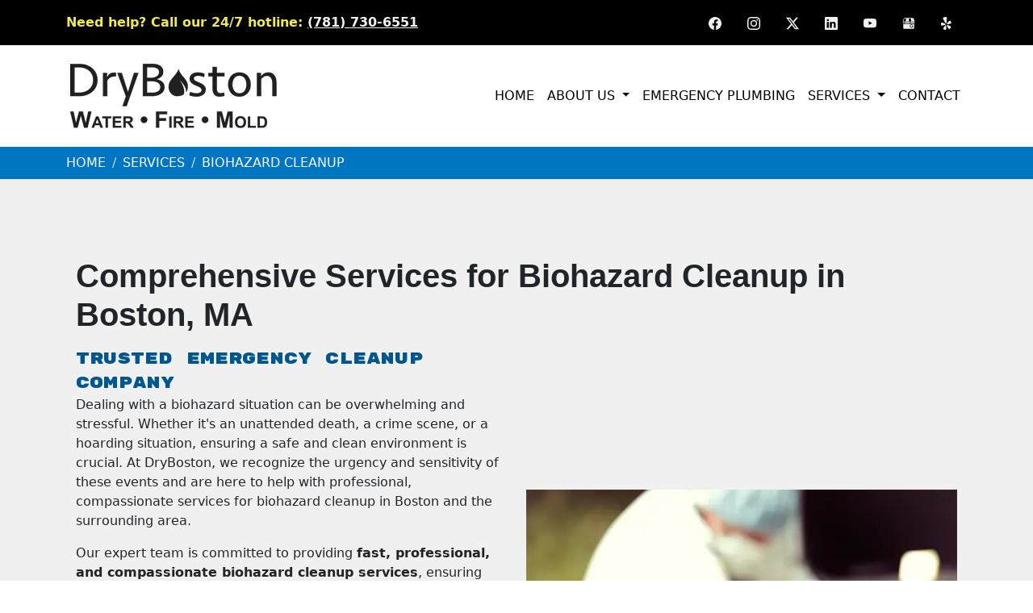

--- FILE ---
content_type: text/html;charset=UTF-8
request_url: https://www.dryboston.com/biohazard-cleanup
body_size: 21804
content:

<!DOCTYPE html>
<html lang="en" xmlns:fb="http://www.facebook.com/2008/fbml"><head><script>(function(w,i,g){w[g]=w[g]||[];if(typeof w[g].push=='function')w[g].push(i)})
(window,'GTM-57RWFDJ','google_tags_first_party');</script><script>(function(w,d,s,l){w[l]=w[l]||[];(function(){w[l].push(arguments);})('set', 'developer_id.dY2E1Nz', true);
		var f=d.getElementsByTagName(s)[0],
		j=d.createElement(s);j.async=true;j.src='/metrics/';
		f.parentNode.insertBefore(j,f);
		})(window,document,'script','dataLayer');</script>        <TITLE>Biohazard Cleanup in Boston, MA | 24/7 Emergency Services</TITLE>    <meta http-equiv="X-UA-Compatible" content="IE=edge">        <meta name="viewport" content="width=device-width, initial-scale=1">        <meta name="description" content="Compassionate, expert biohazard cleanup in Boston, MA. We handle crime scenes, unattended deaths, hoarding & more. Call now for 24/7 immediate help!">    <meta name="keywords" content="biohazard cleanup Boston, crime scene cleanup, unattended death cleanup, trauma scene cleanup, hoarding cleanup Boston, graffiti removal Boston, prison cell sanitation, biohazard remediation services, hazardous waste disposal Boston, emergency biohazard services">    <meta name="Revisit-After" content="30 Days">    <meta name="author" content="DryBoston" />    <meta name="robots" content="index, follow" />    <meta http-equiv="Content-Type" content="text/html; charset=utf-8">    <meta http-equiv="Cache-control" content="public">    <link href="https://www.unitedstatesbd.com" rel="preconnect" crossorigin>    <link rel="shortcut icon" href="https://www.unitedstatesbd.com/images/unitedstatesbdcom/bizwebsites/2419/favicon.ico" type="image/x-icon" />    <meta name="msvalidate.01" content="9E7FFBE4F6FDB51F9CE20CE9C51142AD" /><meta name="google-site-verification" content="mu95lWAXCG6RdO0CBWoRq3j610HY7DzK2qo0MeMVME0" /><!-- Google Tag Manager --><script>(function(w,d,s,l,i){w[l]=w[l]||[];w[l].push({'gtm.start':new Date().getTime(),event:'gtm.js'});var f=d.getElementsByTagName(s)[0],j=d.createElement(s),dl=l!='dataLayer'?'&l='+l:'';j.async=true;j.src='https://www.googletagmanager.com/gtm.js?id='+i+dl;f.parentNode.insertBefore(j,f);})(window,document,'script','dataLayer','GTM-57RWFDJ');</script><!-- End Google Tag Manager --><link href="https://cdn.jsdelivr.net/npm/bootstrap@5.3.2/dist/css/bootstrap.min.css" rel="stylesheet" integrity="sha384-T3c6CoIi6uLrA9TneNEoa7RxnatzjcDSCmG1MXxSR1GAsXEV/Dwwykc2MPK8M2HN" crossorigin="anonymous">         <link rel="alternate" hreflang="en" href="https://www.dryboston.com/biohazard-cleanup" />        <link rel="alternate" hreflang="en-us" href="https://www.dryboston.com/biohazard-cleanup" />        <link rel="alternate" hreflang="x-default" href="https://www.dryboston.com/biohazard-cleanup" />        <meta property="og:url" content="https://www.dryboston.com/biohazard-cleanup" />        <meta name="twitter:url" content="https://www.dryboston.com/biohazard-cleanup" />    <style>.pagegallery .photo{color:#fff;display:inline-block;min-width:249px;min-height:249px;position:relative;border:5px solid;box-shadow:0 0 2px 2px rgba(0,0,0,.1);margin:10px 10px 30px}.pagegallery{text-align:center}.pagegallery .image{width:100%;height:100%;background-position:50%;background-size:cover}.pagegallery .photo a{position:absolute;top:0;left:0;width:100%;height:100%}.pagegallery .photo p{padding-top:10px}.gallerydesc{min-height:45px;padding-top:10px;max-width:165px}@media (max-width:480px){.pagegallery .photo{min-width:184px;min-height:184px}}</style><link rel="stylesheet" href="https://cdn.jsdelivr.net/npm/bootstrap-icons@1.11.3/font/bootstrap-icons.min.css"> <link rel="preconnect" href="https://fonts.googleapis.com"> <link rel="preconnect" href="https://fonts.gstatic.com" crossorigin> <link href="https://fonts.googleapis.com/css2?family=Rubik+Mono+One&display=swap" rel="stylesheet">             <link href="/styles/webCustomCss.css" rel="stylesheet" type="text/css" media="all" />        <meta property="og:site_name" content="DryBoston" /> <meta property="og:type" content="website"> <meta property="og:image" content="https://www.unitedstatesbd.com/images/unitedstatesbdcom/bizcategories/14978/image/Shortcuts/open-graph-logo.png" /> <meta property="og:image:width" content="1200" /> <meta property="og:image:height" content="630" /> <meta property="og:title" content="Biohazard Cleanup in Boston, MA | 24/7 Emergency Services" /> <meta property="og:description" content="Compassionate, expert biohazard cleanup in Boston, MA. We handle crime scenes, unattended deaths, hoarding & more. Call now for 24/7 immediate help!" /><meta name="twitter:site" content="@dryboston" /><meta name="twitter:title" content="Biohazard Cleanup in Boston, MA | 24/7 Emergency Services" /><meta name="twitter:description" content="Compassionate, expert biohazard cleanup in Boston, MA. We handle crime scenes, unattended deaths, hoarding & more. Call now for 24/7 immediate help!" /><meta name="twitter:card" content="summary_large_image" /><meta name="twitter:image" content="https://www.unitedstatesbd.com/images/unitedstatesbdcom/bizcategories/14978/image/Shortcuts/twitter-card-logo.png" /><meta name="twitter:image:alt" content="Compassionate, expert biohazard cleanup in Boston, MA. We handle crime scenes, unattended deaths, hoarding & more. Call now for 24/7 immediate help!" /><meta property="fb:pages" content="108075114031732" /><link rel="apple-touch-icon" sizes="57x57" href="https://www.unitedstatesbd.com/images/unitedstatesbdcom/bizcategories/14978/image/Shortcuts/apple-icon-57x57.png"><link rel="apple-touch-icon" sizes="60x60" href="https://www.unitedstatesbd.com/images/unitedstatesbdcom/bizcategories/14978/image/Shortcuts/apple-icon-60x60.png"><link rel="apple-touch-icon" sizes="72x72" href="https://www.unitedstatesbd.com/images/unitedstatesbdcom/bizcategories/14978/image/Shortcuts/apple-icon-72x72.png"><link rel="apple-touch-icon" sizes="76x76" href="https://www.unitedstatesbd.com/images/unitedstatesbdcom/bizcategories/14978/image/Shortcuts/apple-icon-76x76.png"><link rel="apple-touch-icon" sizes="114x114" href="https://www.unitedstatesbd.com/images/unitedstatesbdcom/bizcategories/14978/image/Shortcuts/apple-icon-114x114.png"><link rel="apple-touch-icon" sizes="120x120" href="https://www.unitedstatesbd.com/images/unitedstatesbdcom/bizcategories/14978/image/Shortcuts/apple-icon-120x120.png"><link rel="apple-touch-icon" sizes="144x144" href="https://www.unitedstatesbd.com/images/unitedstatesbdcom/bizcategories/14978/image/Shortcuts/apple-icon-144x144.png"><link rel="apple-touch-icon" sizes="152x152" href="https://www.unitedstatesbd.com/images/unitedstatesbdcom/bizcategories/14978/image/Shortcuts/apple-icon-152x152.png"><link rel="apple-touch-icon" sizes="180x180" href="https://www.unitedstatesbd.com/images/unitedstatesbdcom/bizcategories/14978/image/Shortcuts/apple-icon-180x180.png"><link rel="icon" type="image/png" sizes="192x192" href="https://www.unitedstatesbd.com/images/unitedstatesbdcom/bizcategories/14978/image/Shortcuts/android-icon-192x192.png"><link rel="icon" type="image/png" sizes="32x32" href="https://www.unitedstatesbd.com/images/unitedstatesbdcom/bizcategories/14978/image/Shortcuts/favicon-32x32.png"><link rel="icon" type="image/png" sizes="96x96" href="https://www.unitedstatesbd.com/images/unitedstatesbdcom/bizcategories/14978/image/Shortcuts/favicon-96x96.png"><link rel="icon" type="image/png" sizes="16x16" href="https://www.unitedstatesbd.com/images/unitedstatesbdcom/bizcategories/14978/image/Shortcuts/favicon-16x16.png"><meta name="msapplication-TileColor" content="#ffffff"><meta name="msapplication-TileImage" content="https://www.unitedstatesbd.com/images/unitedstatesbdcom/bizcategories/14978/image/Shortcuts/ms-icon-144x144.png"><meta name="theme-color" content="#ffffff"><script type='application/ld+json'> { "@context": "http://www.schema.org", "@graph":[ { "@type": "WebSite", "name": "DryBoston Restoration", "alternateName": "DryBoston", "url": "https://www.dryboston.com" }, { "@type": "Blog", "url": "https://www.dryboston.com/blog" }, { "@type": ["LocalBusiness","HomeAndConstructionBusiness"], "name": "DryBoston Restoration", "alternateName": "DryBoston", "address": { "@type": "PostalAddress", "streetAddress": "44 Mechanic Street Suite 112", "addressLocality": "Newton", "addressRegion": "MA", "postalCode": "02464", "addressCountry": "US" }, "image": [ "https://www.unitedstatesbd.com/images/unitedstatesbdcom/bizcategories/14978/image/Shortcuts/schema-1x1.webp", "https://www.unitedstatesbd.com/images/unitedstatesbdcom/bizcategories/14978/image/Shortcuts/schema-4x3.webp", "https://www.unitedstatesbd.com/images/unitedstatesbdcom/bizcategories/14978/image/Shortcuts/schema-16x9.webp" ], "logo": { "@type": "ImageObject", "url": "https://www.unitedstatesbd.com/images/unitedstatesbdcom/bizcategories/14978/image/Shortcuts/schema-1x1.webp" }, "telePhone": "7817306551", "faxNumber": "", "url": "https://www.dryboston.com", "openingHours": "Mo,Tu,We,Th,Fr,Sa,Su 00-23:59", "openingHoursSpecification": [{ "@type": "OpeningHoursSpecification", "dayOfWeek": [ "Monday", "Tuesday", "Wednesday", "Thursday", "Friday", "Saturday", "Sunday" ], "opens": "00:00", "closes": "23:59" }], "geo": { "@type": "GeoCoordinates", "latitude": "42.2849374", "longitude": "-71.2467098" }, "aggregateRating": { "@type": "AggregateRating", "ratingValue": "5", "reviewCount": "1" }, "areaServed": { "@type": "GeoCircle", "address": { "@type": "PostalAddress", "streetAddress": "44 Mechanic Street Suite 112", "addressLocality": "Newton", "addressRegion": "MA", "postalCode": "02464", "addressCountry": "US" }, "geoRadius": "96560.6" }, "priceRange":"$$" , "sameAs": [ "https://www.facebook.com/dryboston","https://www.instagram.com/dryboston/","https://twitter.com/dryboston","https://www.linkedin.com/company/dryboston-restoration","https://www.youtube.com/channel/UCJ9-DH438krdS9YmYI7fcPA","https://g.page/dryboston?share","https://www.yelp.com/biz/dry-boston-needham-3" ] } ]}</script>     </head><body><!-- Google Tag Manager (noscript) --><noscript><iframe src="https://www.googletagmanager.com/ns.html?id=GTM-57RWFDJ"height="0" width="0" style="display:none;visibility:hidden"></iframe></noscript><!-- End Google Tag Manager (noscript) --> <div id="aio-wrapper"><div class="bg-black">  <div class="container py-2">    <div class="row align-items-center">      <div class="col-lg-7">        <p class="fw-semibold text-warning mb-0">Need help? Call our 24/7 hotline: <a class="link-light" href="tel:7817306551" target="_self" title="Call DryBoston">(781) 730-6551</a>        </p>      </div>      <div class="col-lg-5 d-none d-lg-block"><ul class="nav soc-icons justify-content-end" > <li class="nav-item"> <a class="nav-link" title="Like and Follow us on Facebook" href="https://www.facebook.com/dryboston" rel="noopener noreferrer" target="_blank"> <svg xmlns="http://www.w3.org/2000/svg" width="16" height="16" fill="currentColor" class="bi bi-facebook" viewBox="0 0 16 16"><path d="M16 8.049c0-4.446-3.582-8.05-8-8.05C3.58 0-.002 3.603-.002 8.05c0 4.017 2.926 7.347 6.75 7.951v-5.625h-2.03V8.05H6.75V6.275c0-2.017 1.195-3.131 3.022-3.131.876 0 1.791.157 1.791.157v1.98h-1.009c-.993 0-1.303.621-1.303 1.258v1.51h2.218l-.354 2.326H9.25V16c3.824-.604 6.75-3.934 6.75-7.951z"/></svg> </a> </li> <li class="nav-item"> <a class="nav-link" title="Follow us on Instagram" href="https://www.instagram.com/dryboston/" rel="noopener noreferrer" target="_blank"> <svg xmlns="http://www.w3.org/2000/svg" width="16" height="16" fill="currentColor" class="bi bi-instagram" viewBox="0 0 16 16"><path d="M8 0C5.829 0 5.556.01 4.703.048 3.85.088 3.269.222 2.76.42a3.917 3.917 0 0 0-1.417.923A3.927 3.927 0 0 0 .42 2.76C.222 3.268.087 3.85.048 4.7.01 5.555 0 5.827 0 8.001c0 2.172.01 2.444.048 3.297.04.852.174 1.433.372 1.942.205.526.478.972.923 1.417.444.445.89.719 1.416.923.51.198 1.09.333 1.942.372C5.555 15.99 5.827 16 8 16s2.444-.01 3.298-.048c.851-.04 1.434-.174 1.943-.372a3.916 3.916 0 0 0 1.416-.923c.445-.445.718-.891.923-1.417.197-.509.332-1.09.372-1.942C15.99 10.445 16 10.173 16 8s-.01-2.445-.048-3.299c-.04-.851-.175-1.433-.372-1.941a3.926 3.926 0 0 0-.923-1.417A3.911 3.911 0 0 0 13.24.42c-.51-.198-1.092-.333-1.943-.372C10.443.01 10.172 0 7.998 0h.003zm-.717 1.442h.718c2.136 0 2.389.007 3.232.046.78.035 1.204.166 1.486.275.373.145.64.319.92.599.28.28.453.546.598.92.11.281.24.705.275 1.485.039.843.047 1.096.047 3.231s-.008 2.389-.047 3.232c-.035.78-.166 1.203-.275 1.485a2.47 2.47 0 0 1-.599.919c-.28.28-.546.453-.92.598-.28.11-.704.24-1.485.276-.843.038-1.096.047-3.232.047s-2.39-.009-3.233-.047c-.78-.036-1.203-.166-1.485-.276a2.478 2.478 0 0 1-.92-.598 2.48 2.48 0 0 1-.6-.92c-.109-.281-.24-.705-.275-1.485-.038-.843-.046-1.096-.046-3.233 0-2.136.008-2.388.046-3.231.036-.78.166-1.204.276-1.486.145-.373.319-.64.599-.92.28-.28.546-.453.92-.598.282-.11.705-.24 1.485-.276.738-.034 1.024-.044 2.515-.045v.002zm4.988 1.328a.96.96 0 1 0 0 1.92.96.96 0 0 0 0-1.92zm-4.27 1.122a4.109 4.109 0 1 0 0 8.217 4.109 4.109 0 0 0 0-8.217zm0 1.441a2.667 2.667 0 1 1 0 5.334 2.667 2.667 0 0 1 0-5.334z"/></svg> </a> </li> <li class="nav-item"> <a class="nav-link" title="Follow us on Twitter / X" href="https://twitter.com/dryboston" rel="noopener noreferrer" target="_blank"> <svg xmlns="http://www.w3.org/2000/svg" width="16" height="16" fill="currentColor" class="bi bi-twitter-x" viewBox="0 0 16 16"><path d="M12.6.75h2.454l-5.36 6.142L16 15.25h-4.937l-3.867-5.07-4.425 5.07H.316l5.733-6.57L0 .75h5.063l3.495 4.633L12.601.75Zm-.86 13.028h1.36L4.323 2.145H2.865z"/></svg> </a> </li> <li class="nav-item"> <a class="nav-link" title="Follow us on LinkedIn" href="https://www.linkedin.com/company/dryboston-restoration" rel="noopener noreferrer" target="_blank"> <svg xmlns="http://www.w3.org/2000/svg" width="16" height="16" fill="currentColor" class="bi bi-linkedin" viewBox="0 0 16 16"><path d="M0 1.146C0 .513.526 0 1.175 0h13.65C15.474 0 16 .513 16 1.146v13.708c0 .633-.526 1.146-1.175 1.146H1.175C.526 16 0 15.487 0 14.854V1.146zm4.943 12.248V6.169H2.542v7.225h2.401zm-1.2-8.212c.837 0 1.358-.554 1.358-1.248-.015-.709-.52-1.248-1.342-1.248-.822 0-1.359.54-1.359 1.248 0 .694.521 1.248 1.327 1.248h.016zm4.908 8.212V9.359c0-.216.016-.432.08-.586.173-.431.568-.878 1.232-.878.869 0 1.216.662 1.216 1.634v3.865h2.401V9.25c0-2.22-1.184-3.252-2.764-3.252-1.274 0-1.845.7-2.165 1.193v.025h-.016a5.54 5.54 0 0 1 .016-.025V6.169h-2.4c.03.678 0 7.225 0 7.225h2.4z"/></svg> </a> </li> <li class="nav-item"> <a class="nav-link" title="Subscribe to our YouTube Channel" href="https://www.youtube.com/channel/UCJ9-DH438krdS9YmYI7fcPA" rel="noopener noreferrer" target="_blank"> <svg xmlns="http://www.w3.org/2000/svg" width="16" height="16" fill="currentColor" class="bi bi-youtube" viewBox="0 0 16 16"><path d="M8.051 1.999h.089c.822.003 4.987.033 6.11.335a2.01 2.01 0 0 1 1.415 1.42c.101.38.172.883.22 1.402l.01.104.022.26.008.104c.065.914.073 1.77.074 1.957v.075c-.001.194-.01 1.108-.082 2.06l-.008.105-.009.104c-.05.572-.124 1.14-.235 1.558a2.007 2.007 0 0 1-1.415 1.42c-1.16.312-5.569.334-6.18.335h-.142c-.309 0-1.587-.006-2.927-.052l-.17-.006-.087-.004-.171-.007-.171-.007c-1.11-.049-2.167-.128-2.654-.26a2.007 2.007 0 0 1-1.415-1.419c-.111-.417-.185-.986-.235-1.558L.09 9.82l-.008-.104A31.4 31.4 0 0 1 0 7.68v-.123c.002-.215.01-.958.064-1.778l.007-.103.003-.052.008-.104.022-.26.01-.104c.048-.519.119-1.023.22-1.402a2.007 2.007 0 0 1 1.415-1.42c.487-.13 1.544-.21 2.654-.26l.17-.007.172-.006.086-.003.171-.007A99.788 99.788 0 0 1 7.858 2h.193zM6.4 5.209v4.818l4.157-2.408L6.4 5.209z"/></svg> </a> </li> <li class="nav-item"> <a class="nav-link" title="Review us on Google" href="https://g.page/dryboston?share" rel="noopener noreferrer" target="_blank"> <svg xmlns="http://www.w3.org/2000/svg" width="16" height="16" fill="currentColor" viewBox="0 0 50 50"><path d="M 9.2832031 4 C 7.488935 4 5.9052102 5.2051958 5.4277344 6.9355469 L 2 19.365234 L 2 19.5 C 2 23.078268 4.9217323 26 8.5 26 C 10.813035 26 12.845511 24.77516 13.998047 22.945312 C 15.146939 24.778014 17.180833 26 19.5 26 C 21.819167 26 23.853061 24.778014 25.001953 22.945312 C 26.154489 24.77516 28.186965 26 30.5 26 C 32.813993 26 34.847721 24.77447 36 22.943359 C 37.152279 24.77447 39.186007 26 41.5 26 C 45.078268 26 48 23.078268 48 19.5 L 48 19.365234 L 44.570312 6.9355469 C 44.092963 5.2056548 42.509782 4 40.714844 4 L 9.2832031 4 z M 9.2832031 6 L 14.851562 6 L 13.197266 18 L 4.4511719 18 L 7.3554688 7.46875 C 7.5959929 6.597101 8.3794712 6 9.2832031 6 z M 26 6 L 33.128906 6 L 34.783203 18 L 26 18 L 26 6 z M 15 18 L 24 18 L 24 19.5 C 24 19.668891 24.012611 19.834272 24.025391 20 L 15 20 L 15 19.5 L 15 18 z M 36.802734 18 L 45.548828 18 L 45.984375 19.580078 C 45.981749 19.724009 45.951091 19.859765 45.935547 20 L 37.050781 20 C 37.032383 19.833631 37 19.67153 37 19.5 L 37 19.431641 L 36.802734 18 z M 4.0644531 20 L 12.949219 20 C 12.699714 22.256206 10.826202 24 8.5 24 C 6.175282 24 4.3143567 22.254621 4.0644531 20 z M 26.099609 20 L 34.900391 20 C 34.642986 22.247621 32.820142 24 30.5 24 C 28.179858 24 26.357014 22.247621 26.099609 20 z M 14 25.974609 C 12.517 27.235609 10.599 28 8.5 28 C 6.845 28 5.306 27.519172 4 26.701172 L 4 43 C 4 44.654 5.346 46 7 46 L 43 46 C 44.654 46 46 44.654 46 43 L 46 26.701172 C 44.694 27.519172 43.155 28 41.5 28 C 39.401 28 37.483 27.235609 36 25.974609 C 34.517 27.235609 32.599 28 30.5 28 C 28.401 28 26.483 27.235609 25 25.974609 C 23.517 27.235609 21.599 28 19.5 28 C 17.401 28 15.483 27.235609 14 25.974609 z M 35.5 29 C 37.546 29 39.372453 29.952547 40.564453 31.435547 L 39.132812 32.867188 C 38.314813 31.740187 36.996 31 35.5 31 C 33.019 31 31 33.019 31 35.5 C 31 37.981 33.019 40 35.5 40 C 37.453 40 39.102609 38.742 39.724609 37 L 36 37 L 36 35 L 41.974609 35 C 41.986609 35.166 42 35.331 42 35.5 C 42 39.084 39.084 42 35.5 42 C 31.916 42 29 39.084 29 35.5 C 29 31.916 31.916 29 35.5 29 z"/></svg> </a> </li> <li class="nav-item"> <a class="nav-link" title="Review us on Yelp" href="https://www.yelp.com/biz/dry-boston-needham-3" rel="noopener noreferrer" target="_blank"> <svg xmlns="http://www.w3.org/2000/svg" width="16" height="16" fill="currentColor" class="bi bi-yelp" viewBox="0 0 16 16"><path d="m4.188 10.095.736-.17a.824.824 0 0 0 .073-.02.813.813 0 0 0 .453-1.255 1.025 1.025 0 0 0-.3-.258 2.782 2.782 0 0 0-.428-.198l-.808-.295a76.035 76.035 0 0 0-1.364-.493C2.253 7.3 2 7.208 1.783 7.14c-.041-.013-.087-.025-.124-.038a2.143 2.143 0 0 0-.606-.116.723.723 0 0 0-.572.245 1.625 1.625 0 0 0-.105.132 1.555 1.555 0 0 0-.155.309c-.15.443-.225.908-.22 1.376.002.423.013.966.246 1.334a.785.785 0 0 0 .22.24c.166.114.333.129.507.141.26.019.513-.045.764-.103l2.447-.566.003.001Zm8.219-3.911a4.185 4.185 0 0 0-.8-1.14 1.602 1.602 0 0 0-.275-.21 1.591 1.591 0 0 0-.15-.073.723.723 0 0 0-.621.031c-.142.07-.294.182-.496.37-.028.028-.063.06-.094.089-.167.156-.353.35-.574.575-.34.345-.677.691-1.01 1.042l-.598.62a2.79 2.79 0 0 0-.298.365 1 1 0 0 0-.157.364.813.813 0 0 0 .007.301c0 .005.002.009.003.013a.812.812 0 0 0 .945.616.774.774 0 0 0 .074-.014l3.185-.736c.251-.058.506-.112.732-.242.151-.088.295-.175.394-.35a.787.787 0 0 0 .093-.313c.05-.434-.178-.927-.36-1.308ZM6.706 7.523c.23-.29.23-.722.25-1.075.07-1.181.143-2.362.201-3.543.022-.448.07-.89.044-1.34-.022-.372-.025-.799-.26-1.104C6.528-.077 5.644-.033 5.04.05c-.185.025-.37.06-.553.104a7.589 7.589 0 0 0-.543.149c-.58.19-1.393.537-1.53 1.204-.078.377.106.763.249 1.107.173.417.41.792.625 1.185.57 1.036 1.15 2.066 1.728 3.097.172.308.36.697.695.857.022.01.045.018.068.025.15.057.313.068.469.032l.028-.007a.809.809 0 0 0 .377-.226.732.732 0 0 0 .053-.055Zm-.276 3.161a.737.737 0 0 0-.923-.234.976.976 0 0 0-.145.09 1.909 1.909 0 0 0-.346.354c-.026.033-.05.077-.08.104l-.512.705c-.29.395-.577.791-.861 1.193-.185.26-.346.479-.472.673l-.072.11c-.152.235-.238.406-.282.559a.73.73 0 0 0-.03.314c.013.11.05.217.108.312.031.047.064.093.1.138a1.548 1.548 0 0 0 .257.237 4.482 4.482 0 0 0 2.196.76 1.593 1.593 0 0 0 .349-.027 1.57 1.57 0 0 0 .163-.048.797.797 0 0 0 .278-.178.731.731 0 0 0 .17-.266c.059-.147.098-.335.123-.613l.012-.13c.02-.231.03-.502.045-.821.025-.49.044-.98.06-1.469l.033-.87a2.09 2.09 0 0 0-.055-.623.93.93 0 0 0-.117-.27Zm5.783 1.362a2.199 2.199 0 0 0-.498-.378l-.112-.067c-.199-.12-.438-.246-.719-.398-.43-.236-.86-.466-1.295-.695l-.767-.407c-.04-.012-.08-.04-.118-.059a1.908 1.908 0 0 0-.466-.166.993.993 0 0 0-.17-.018.738.738 0 0 0-.725.616.946.946 0 0 0 .01.293c.038.204.13.406.224.583l.41.768c.228.434.459.864.696 1.294.152.28.28.52.398.719.023.037.048.077.068.112.145.239.261.39.379.497a.73.73 0 0 0 .596.201 1.55 1.55 0 0 0 .168-.029 1.584 1.584 0 0 0 .325-.129 4.06 4.06 0 0 0 .855-.64c.306-.3.577-.63.788-1.006.03-.053.055-.109.076-.165a1.58 1.58 0 0 0 .051-.161c.013-.056.022-.111.029-.168a.792.792 0 0 0-.038-.327.73.73 0 0 0-.165-.27Z"/></svg> </a> </li> </ul>      </div>    </div>  </div></div><header class="top-menu"><nav class="navbar navbar-expand-lg navbar-light bg-white"> <div class="container"> <a class="navbar-brand" href="/" title="Return to Home" target="_self"> <picture> <source type="image/webp" srcset="https://www.unitedstatesbd.com/images/unitedstatesbdcom/bizcategories/14978/image/Logo/dryboston-logo-dark.webp"> <source type="image/png" srcset="https://www.unitedstatesbd.com/images/unitedstatesbdcom/bizcategories/14978/image/Logo/dryboston-logo-dark.png"> <img alt="DryBoston" title="DryBoston" src="" loading="eager" fetchpriority="high" width="265" height="100" /> </picture> </a> <button class="navbar-toggler" type="button" data-bs-toggle="collapse" data-bs-target="#navbarSupportedContent" aria-controls="navbarSupportedContent" aria-expanded="false" aria-label="Toggle navigation"> <span class="navbar-toggler-icon"></span> </button> <div class="collapse navbar-collapse" id="navbarSupportedContent"> <ul class="navbar-nav ms-auto"><li class="nav-item" id="item82538"><a class="nav-link" id="menu82538" href="/" target="_self">Home</a></li><li class="nav-item dropdown"><a class="nav-link dropdown-toggle" aria-expanded="false" data-bs-toggle="dropdown" data-bs-auto-close="outside" id="dLabel82539" href="#"> About Us </a><ul class="dropdown-menu" aria-labelledby="dLabel82539"><li><a class="dropdown-item" id="menu82554" href="/about" target="_self">Who We Are</a></li><li><a class="dropdown-item" id="menu82559" href="/reviews" target="_self">Testimonials</a></li><li><a class="dropdown-item" id="menu82555" href="/service-area" target="_self">Service Area</a></li><li><a class="dropdown-item" id="menu82552" href="/blog" target="_self">Blog</a></li><li><a class="dropdown-item" id="menu82551" href="/frequently-asked-questions" target="_self">FAQs</a></li></ul></li><li class="nav-item" id="item82558"><a class="nav-link" id="menu82558" href="/plumbing-services" target="_self">Emergency Plumbing</a></li><li class="nav-item dropdown"><a class="nav-link dropdown-toggle" aria-expanded="false" data-bs-toggle="dropdown" data-bs-auto-close="outside" id="dLabel82540" href="#"> Services </a><ul class="dropdown-menu" aria-labelledby="dLabel82540"><li><a class="dropdown-item" id="menu82547" href="/water-damage-restoration" target="_self">Water Damage Restoration</a></li><li><a class="dropdown-item" id="menu82549" href="/fire-and-smoke-damage-restoration" target="_self">Fire & Smoke Damage Restoration</a></li><li><a class="dropdown-item" id="menu82548" href="/mold-remediation" target="_self">Mold Remediation</a></li><li><a class="dropdown-item" id="menu82556" href="/storm-damage-restoration" target="_self">Storm Damage Restoration</a></li><li><a class="dropdown-item" id="menu82557" href="/biohazard-cleanup" target="_self">Biohazard Cleanup</a></li><li><a class="dropdown-item" id="menu82550" href="/reconstruction" target="_self">Property Reconstruction</a></li><li><a class="dropdown-item" id="menu82560" href="/duct-cleaning" target="_self">Air Duct Cleaning</a></li><li><a class="dropdown-item" id="menu82561" href="/home-remodeling" target="_self">Remodeling & Additions</a></li></ul></li><li class="nav-item" id="item82553"><a class="nav-link" id="menu82553" href="/contact" target="_self">Contact</a></li><li class="nav-item d-none-mobile"><a class="btn btn-primary ms-3" id="stickyPhone" href="tel:7817306551"><svg xmlns="http://www.w3.org/2000/svg" width="16" height="16" fill="currentColor" class="bi bi-telephone-fill" viewBox="0 0 16 16"><path fill-rule="evenodd" d="M1.885.511a1.745 1.745 0 0 1 2.61.163L6.29 2.98c.329.423.445.974.315 1.494l-.547 2.19a.678.678 0 0 0 .178.643l2.457 2.457a.678.678 0 0 0 .644.178l2.189-.547a1.745 1.745 0 0 1 1.494.315l2.306 1.794c.829.645.905 1.87.163 2.611l-1.034 1.034c-.74.74-1.846 1.065-2.877.702a18.634 18.634 0 0 1-7.01-4.42 18.634 18.634 0 0 1-4.42-7.009c-.362-1.03-.037-2.137.703-2.877L1.885.511z"/></svg>(781) 730-6551 </a></li></ul> </div> </div></nav><div class="btn-group fixed-bottom d-flex d-md-none" id="mobile-sticky-actions" role="group" aria-label="Mobile Contact Actions"> <a class="btn btn-warning rounded-0 fw-semibold py-2" href="tel:7817306551" target="_self" title="Call DryBoston" role="button"> <svg xmlns="http://www.w3.org/2000/svg" width="16" height="16" fill="currentColor" class="bi bi-telephone-fill me-1" viewBox="0 0 16 16"> <path fill-rule="evenodd" d="M1.885.511a1.745 1.745 0 0 1 2.61.163L6.29 2.98c.329.423.445.974.315 1.494l-.547 2.19a.678.678 0 0 0 .178.643l2.457 2.457a.678.678 0 0 0 .644.178l2.189-.547a1.745 1.745 0 0 1 1.494.315l2.306 1.794c.829.645.905 1.87.163 2.611l-1.034 1.034c-.74.74-1.846 1.065-2.877.702a18.634 18.634 0 0 1-7.01-4.42 18.634 18.634 0 0 1-4.42-7.009c-.362-1.03-.037-2.137.703-2.877L1.885.511z"/> </svg> (781) 730-6551 </a></div></header> 
<div class="webpage_body_div">

	<div id="webpagebodydiv" class="webpagebodydiv">
		<div class="bg-primary text-white py-2 d-none d-md-block"> <div class="container"> <nav aria-label="breadcrumb"> <ol class="breadcrumb text-xs bg-transparent mb-0 pl-0 pr-0"> <li class="breadcrumb-item"> <a href="/" target="_self">Home</a> </li> <li class="breadcrumb-item"> <a href="/damage-restoration-services" target="_self">Services</a> </li> <li class="breadcrumb-item active" aria-current="page"> Biohazard Cleanup </li> </ol> </nav> </div></div> <div class="bg-light"> <div class="container pt-5 pb-6"> <div class="container mt-5 mb-6">
<div class="row align-items-center">
<h1 class="fw-bold mb-3">Comprehensive Services for Biohazard Cleanup in Boston, MA</h1>

<div class="col-lg-6">
<p class="fs-5 ff-alt text-primary-dark mb-0">Trusted Emergency Cleanup Company</p>

<p>Dealing with a biohazard situation can be overwhelming and stressful. Whether it&#39;s an unattended death, a crime scene, or a hoarding situation, ensuring a safe and clean environment is crucial. At DryBoston, we recognize the urgency and sensitivity of these events and are here to help with professional, compassionate services for biohazard cleanup in Boston and the surrounding area.</p>

<p>Our expert team is committed to providing <strong>fast, professional, and compassionate biohazard cleanup services</strong>, ensuring your property is safe and livable again. If you&#39;re dealing with a biohazard situation, contact DryBoston now for immediate assistance.</p>

<h2 class="fw-bold">What We Do</h2>

<p>Biohazard cleanup and restoration involves the removal, cleaning, and disinfection of biological hazards such as blood, bodily fluids, and other potentially infectious materials. Common situations requiring this service include unattended death cleanup to address decomposition risks, <strong>crime scene cleanup</strong> for bloodborne pathogens, <strong>trauma scene cleanup</strong> after accidents, <strong>hoarding cleanup</strong> to eliminate health hazards, <strong>graffiti removal</strong> for property restoration, and <strong>prison cell cleanup</strong> to maintain sanitary conditions. Each scenario demands specialized expertise and equipment to ensure safe and effective biohazard remediation services.</p>

<p class="text-primary-dark h3 fw-bold"><span class="text-dark">Get Help Now!</span> Call <a class="text-inherit" href="tel:7817306551" target="_self">(781) 730-6551</a></p>
</div>

<div class="col-lg-6 mt-4 mt-lg-0">
<figure class="figure"><picture> <source srcset="https://www.unitedstatesbd.com/images/unitedstatesbdcom/bizcategories/14978/image/biohazard-crime-scene.webp" type="image/webp" /> <source srcset="https://www.unitedstatesbd.com/images/unitedstatesbdcom/bizcategories/14978/image/biohazard-crime-scene.jpg" type="image/jpg" /> <img alt="Crime Scene &amp; Suicide Cleanup in Greater Boston" class="figure-img" height="400" loading="eager" src="" title="Crime scene cleanup" width="600" /> </picture>

<figcaption class="figure-caption" style="margin-right: 6.5rem;">Discrete Cleanup Services</figcaption>

<div class="figure-icon end-0 bg-primary rounded text-white"><svg class="bi bi-bucket-fill" fill="currentColor" height="45" viewbox="0 0 16 16" width="45" xmlns="http://www.w3.org/2000/svg"> <path d="M2.522 5H2a.5.5 0 0 0-.494.574l1.372 9.149A1.5 1.5 0 0 0 4.36 16h7.278a1.5 1.5 0 0 0 1.483-1.277l1.373-9.149A.5.5 0 0 0 14 5h-.522A5.5 5.5 0 0 0 2.522 5m1.005 0a4.5 4.5 0 0 1 8.945 0z"> </path> </svg></div>
</figure>
</div>
</div>
</div>
 </div></div><div class="wrapper bg-dark bg-texture"><div class="container py-6"><h2 class="display-4 fw-bold text-white text-center">Our Services for&nbsp;<span class="text-warning">Biohazard Cleanup </span>in Boston</h2><p class="text-center text-white mb-5">Biohazard cleanup encompasses a wide range of specialized services that require professional expertise, strict adherence to safety regulations, and the proper disposal of hazardous materials. At DryBoston, we offer a comprehensive array of residential and commercial biohazard cleanup services to ensure a safe and sanitary environment. Below are the different types of services we provide for&nbsp;biohazard cleanup in Boston:</p><div class="row row-cols-1 row-cols-md-2 row-cols-xl-3 justify-content-center g-3"><div class="col"><div class="card shadow h-100"><div class="card-body"><div class="card-title"><h3 class="fw-bold text-primary-dark">Crime Scene Cleanup</h3><p class="mb-0"><svg class="bi bi-arrow-return-right" fill="currentColor" height="20" viewbox="0 0 16 16" width="20" xmlns="http://www.w3.org/2000/svg"> <path d="M1.5 1.5A.5.5 0 0 0 1 2v4.8a2.5 2.5 0 0 0 2.5 2.5h9.793l-3.347 3.346a.5.5 0 0 0 .708.708l4.2-4.2a.5.5 0 0 0 0-.708l-4-4a.5.5 0 0 0-.708.708L13.293 8.3H3.5A1.5 1.5 0 0 1 2 6.8V2a.5.5 0 0 0-.5-.5" fill-rule="evenodd"> </path> </svg> Crime scenes often contain biological hazards, including blood, bodily fluids, and other potentially infectious materials (<a href="https://www.medicalwastepros.com/articles/what-are-opims-and-how-do-i-deal-with-them/" rel="noopener" target="_blank" title="What Are OPIMs and How Do I Deal With Them?">OPIMs</a>). Proper crime scene cleanup is essential to remove biohazards and restore the area to a safe condition. Our services include:</p><ul class="checks double-space fw-semibold"><li>Blood and bodily fluid removal</li><li>Disinfection and sanitization of affected areas</li><li>Deodorization to eliminate lingering odors</li><li>Compliance with local, state, and federal regulations</li></ul><p>If your property has been affected by a violent crime, trust DryBoston to handle the cleanup professionally and discreetly.</p></div></div></div></div><div class="col"><div class="card shadow h-100"><div class="card-body"><div class="card-title"><h3 class="fw-bold text-primary-dark">Unattended Death Cleanup</h3><p class="mb-0"><svg class="bi bi-arrow-return-right" fill="currentColor" height="20" viewbox="0 0 16 16" width="20" xmlns="http://www.w3.org/2000/svg"> <path d="M1.5 1.5A.5.5 0 0 0 1 2v4.8a2.5 2.5 0 0 0 2.5 2.5h9.793l-3.347 3.346a.5.5 0 0 0 .708.708l4.2-4.2a.5.5 0 0 0 0-.708l-4-4a.5.5 0 0 0-.708.708L13.293 8.3H3.5A1.5 1.5 0 0 1 2 6.8V2a.5.5 0 0 0-.5-.5" fill-rule="evenodd"> </path> </svg> An unattended death occurs when a person passes away without immediate discovery, leading to decomposition, odor issues, and potential biohazard contamination. Our unattended death cleanup services include:</p><ul class="checks double-space fw-semibold"><li>Decomposition cleanup and odor removal</li><li>Biohazard remediation after an unattended death</li><li>Structural decontamination and sanitization</li><li>Safe disposal of affected materials</li></ul><p>Decomposing bodies release harmful bacteria and airborne pathogens that require professional intervention. If you&#39;re dealing with such a situation, contact DryBoston immediately.</p></div></div></div></div><div class="col"><div class="card shadow h-100"><div class="card-body"><div class="card-title"><h3 class="fw-bold text-primary-dark">Trauma Scene Cleanup</h3><p class="mb-0"><svg class="bi bi-arrow-return-right" fill="currentColor" height="20" viewbox="0 0 16 16" width="20" xmlns="http://www.w3.org/2000/svg"> <path d="M1.5 1.5A.5.5 0 0 0 1 2v4.8a2.5 2.5 0 0 0 2.5 2.5h9.793l-3.347 3.346a.5.5 0 0 0 .708.708l4.2-4.2a.5.5 0 0 0 0-.708l-4-4a.5.5 0 0 0-.708.708L13.293 8.3H3.5A1.5 1.5 0 0 1 2 6.8V2a.5.5 0 0 0-.5-.5" fill-rule="evenodd"> </path> </svg> Trauma scenes can result from accidents, suicides, or medical emergencies, leaving behind hazardous materials. Our trauma scene cleanup services involve:</p><ul class="checks double-space fw-semibold"><li>Bloodborne pathogen removal</li><li>Sanitization of floors, walls, and other affected areas</li><li>Restoration of the space to a safe and habitable condition</li><li>Compassionate, discreet service during sensitive situations</li></ul><p>We understand the emotional difficulty of trauma-related events and are here to help with respectful and thorough cleanup services.</p></div></div></div></div><div class="col"><div class="card shadow h-100"><div class="card-body"><div class="card-title"><h3 class="fw-bold text-primary-dark">Hoarding Cleanup &amp; Biohazard Remediation</h3><p class="mb-0"><svg class="bi bi-arrow-return-right" fill="currentColor" height="20" viewbox="0 0 16 16" width="20" xmlns="http://www.w3.org/2000/svg"> <path d="M1.5 1.5A.5.5 0 0 0 1 2v4.8a2.5 2.5 0 0 0 2.5 2.5h9.793l-3.347 3.346a.5.5 0 0 0 .708.708l4.2-4.2a.5.5 0 0 0 0-.708l-4-4a.5.5 0 0 0-.708.708L13.293 8.3H3.5A1.5 1.5 0 0 1 2 6.8V2a.5.5 0 0 0-.5-.5" fill-rule="evenodd"> </path> </svg> Hoarding environments often pose serious health risks due to accumulated waste, <a href="/mold-remediation" target="_self" title="Mold Remediation">mold</a>, and potential biohazardous contamination. Our hoarder cleanup services include:</p><ul class="checks double-space fw-semibold"><li>Removal of accumulated debris and hazardous materials</li><li>Biohazard remediation for hoarding situations</li><li>Deep cleaning and sanitization</li><li>Odor control and air quality restoration</li></ul><p>Severe hoarding cases may involve rotting food, human or animal waste, or other hazardous conditions. DryBoston ensures a safe and effective cleanup process.</p></div></div></div></div><div class="col"><div class="card shadow h-100"><div class="card-body"><div class="card-title"><h3 class="fw-bold text-primary-dark">Graffiti Removal &amp; Vandalism Cleanup</h3><p class="mb-0"><svg class="bi bi-arrow-return-right" fill="currentColor" height="20" viewbox="0 0 16 16" width="20" xmlns="http://www.w3.org/2000/svg"> <path d="M1.5 1.5A.5.5 0 0 0 1 2v4.8a2.5 2.5 0 0 0 2.5 2.5h9.793l-3.347 3.346a.5.5 0 0 0 .708.708l4.2-4.2a.5.5 0 0 0 0-.708l-4-4a.5.5 0 0 0-.708.708L13.293 8.3H3.5A1.5 1.5 0 0 1 2 6.8V2a.5.5 0 0 0-.5-.5" fill-rule="evenodd"> </path> </svg> While not always a biohazard, graffiti and vandalism cleanup often involves the removal of hazardous chemicals such as spray paint, adhesives, or bodily fluids left by vandals. Our services include:</p><ul class="checks double-space fw-semibold"><li>Graffiti remover applications for walls, windows, and vehicles</li><li>Specialized cleaning techniques for different surfaces</li><li>Power washing and eco-friendly cleaning solutions</li><li>How to remove graffiti efficiently without damaging property</li></ul><p>If your property has been vandalized, DryBoston can restore it quickly and effectively.</p></div></div></div></div><div class="col"><div class="card shadow h-100"><div class="card-body"><div class="card-title"><h3 class="fw-bold text-primary-dark">Prison Cell Cleanup &amp; Sanitation</h3><p class="mb-0"><svg class="bi bi-arrow-return-right" fill="currentColor" height="20" viewbox="0 0 16 16" width="20" xmlns="http://www.w3.org/2000/svg"> <path d="M1.5 1.5A.5.5 0 0 0 1 2v4.8a2.5 2.5 0 0 0 2.5 2.5h9.793l-3.347 3.346a.5.5 0 0 0 .708.708l4.2-4.2a.5.5 0 0 0 0-.708l-4-4a.5.5 0 0 0-.708.708L13.293 8.3H3.5A1.5 1.5 0 0 1 2 6.8V2a.5.5 0 0 0-.5-.5" fill-rule="evenodd"> </path> </svg> Correctional facilities require strict sanitation protocols to prevent the spread of diseases. Our prison cell cleanup services involve:</p><ul class="checks double-space fw-semibold"><li>Decontamination of cells and common areas</li><li>Removal of blood, feces, and bodily fluids</li><li>Sanitization to prevent disease transmission</li><li>Compliance with correctional facility health regulations</li></ul><p>We provide discreet and professional services to ensure clean and safe correctional environments.</p></div></div></div></div></div><div class="mt-5 row align-items-center"><div class="col-lg-6 text-center py-2"><a class="btn btn-warning fw-bold text-uppercase d-block" href="tel:7817306551" target="_self" title="Get Help Now!"><svg class="bi bi-exclamation-triangle-fill" fill="currentColor" height="20" style="margin-top: -3px;" viewbox="0 0 16 16" width="20" xmlns="http://www.w3.org/2000/svg"> <path d="M8.982 1.566a1.13 1.13 0 0 0-1.96 0L.165 13.233c-.457.778.091 1.767.98 1.767h13.713c.889 0 1.438-.99.98-1.767L8.982 1.566zM8 5c.535 0 .954.462.9.995l-.35 3.507a.552.552 0 0 1-1.1 0L7.1 5.995A.905.905 0 0 1 8 5zm.002 6a1 1 0 1 1 0 2 1 1 0 0 1 0-2z"> </path> </svg> (781) 730-6551</a></div><div class="col-lg-6 text-center py-2"><a class="btn btn-primary fw-bold text-uppercase d-block" href="/contact" target="_self" title="Contact Us">Contact Us</a></div></div></div></div><div class="bg-light py-7"><div class="container"><div class="row align-items-center"><div class="col-lg-6 py-3 bg-white shadow rounded"><h2 class="fs-1 fw-bold mb-4">Why Choose Us?</h2><ul class="fs-5 checks double-space ff-alt text-primary-dark my-4"><li>Client First Practices</li><li>Insurance Claims Assistance</li><li>Locally Owned &amp; Operated</li><li>Compassionate Restoration</li><li>Step-by-Step Assistance</li></ul><p>When it comes to biohazard cleanup in Boston, MA, DryBoston stands out for its expertise, reliability, and compassionate approach. Whether you&#39;re dealing with an unattended death, crime scene, hoarding situation, or hazardous waste, our team is available 24/7 to restore safety to your property.</p><p>We take care of everything&mdash;from removing biohazardous waste and disinfecting affected areas to working with your insurance company for a hassle-free experience. Don&#39;t risk your health or safety&mdash;trust the professionals at DryBoston for prompt, efficient, and thorough biohazard cleanup services.</p><div class="py-2 row align-items-center"><div class="col-lg-6 text-center py-2"><a class="btn btn-warning text-uppercase d-block" href="tel:7817306551" target="_self" title="Get Help Now!"><svg class="bi bi-exclamation-triangle-fill" fill="currentColor" height="20" style="margin-top: -3px;" viewbox="0 0 16 16" width="20" xmlns="http://www.w3.org/2000/svg"> <path d="M8.982 1.566a1.13 1.13 0 0 0-1.96 0L.165 13.233c-.457.778.091 1.767.98 1.767h13.713c.889 0 1.438-.99.98-1.767L8.982 1.566zM8 5c.535 0 .954.462.9.995l-.35 3.507a.552.552 0 0 1-1.1 0L7.1 5.995A.905.905 0 0 1 8 5zm.002 6a1 1 0 1 1 0 2 1 1 0 0 1 0-2z"> </path> </svg> (781) 730-6551 </a></div><div class="col-lg-6 text-center py-2"><a class="btn btn-primary text-uppercase d-block" href="/contact" target="_self" title="Let's Connect">Let&#39;s Connect</a></div></div></div><div class="col-lg-6 py-3 text-center"><picture> <source srcset="https://www.unitedstatesbd.com/images/unitedstatesbdcom/bizcategories/14978/image/biohazard-hoarding.webp" type="image/webp" /> <source srcset="https://www.unitedstatesbd.com/images/unitedstatesbdcom/bizcategories/14978/image/biohazard-hoarding.jpg" type="image/jpg" /> <img alt="Hoarding Cleanup Services in Newton, MA" class="shadow" height="400" loading="lazy" src="" title="Hoarding cleanup and debris removal in progress." width="600" /> </picture></div></div></div></div><div class="bg-white secondaryBorders"><div class="container-xl py-6"><div class="row justify-content-center text-lg-center"><div class="col-lg-10"><h2 class="fs-1 fw-bold">DryBoston&#39;s Biohazard Cleanup Process</h2><p>At DryBoston, we follow a meticulous, step-by-step protocol to ensure your property is thoroughly cleaned, sanitized, and safe after a biohazard incident. Our process adheres strictly to OSHA, EPA, and local health regulations.</p></div></div><div class="row"><div class="col-lg-1 mt-4"><svg class="bi bi-search text-primary-dark" fill="currentColor" height="64" viewbox="0 0 16 16" width="64" xmlns="http://www.w3.org/2000/svg"> <path d="M11.742 10.344a6.5 6.5 0 1 0-1.397 1.398h-.001q.044.06.098.115l3.85 3.85a1 1 0 0 0 1.415-1.414l-3.85-3.85a1 1 0 0 0-.115-.1zM12 6.5a5.5 5.5 0 1 1-11 0 5.5 5.5 0 0 1 11 0"> </path> </svg></div><div class="col-lg-10"><h3 class="mt-4">1. Assessment</h3><p>Our certified technicians begin with a thorough on-site assessment to determine the level of contamination. We identify affected zones, potential health risks, and structural concerns, and develop a customized cleanup plan that meets industry safety standards.</p></div></div><div class="row"><div class="col-lg-1 mt-4"><svg class="bi bi-house-slash-fill text-primary-dark" fill="currentColor" height="64" viewbox="0 0 16 16" width="64" xmlns="http://www.w3.org/2000/svg"> <path d="M8.707 1.5a1 1 0 0 0-1.414 0L.646 8.146a.5.5 0 0 0 .708.708L8 2.207l6.646 6.647a.5.5 0 0 0 .708-.708L13 5.793V2.5a.5.5 0 0 0-.5-.5h-1a.5.5 0 0 0-.5.5v1.293z"> </path> <path d="m8 3.293 4.712 4.712A4.5 4.5 0 0 0 8.758 15H3.5A1.5 1.5 0 0 1 2 13.5V9.293z"> </path> <path d="M13.879 10.414a2.5 2.5 0 0 0-3.465 3.465zm.707.707-3.465 3.465a2.501 2.501 0 0 0 3.465-3.465m-4.56-1.096a3.5 3.5 0 1 1 4.949 4.95 3.5 3.5 0 0 1-4.95-4.95Z"> </path> </svg></div><div class="col-lg-10"><h3 class="mt-4">2. Containment</h3><p>We secure the contaminated area using physical barriers and negative air pressure systems if needed. This prevents the spread of hazardous materials to clean areas of the property and ensures the safety of occupants and technicians alike.</p></div></div><div class="row"><div class="col-lg-1 mt-4"><svg class="bi bi-fan text-primary-dark" fill="currentColor" height="64" viewbox="0 0 16 16" width="64" xmlns="http://www.w3.org/2000/svg"> <path d="M10 3c0 1.313-.304 2.508-.8 3.4a2 2 0 0 0-1.484-.38c-.28-.982-.91-2.04-1.838-2.969a8 8 0 0 0-.491-.454A6 6 0 0 1 8 2c.691 0 1.355.117 1.973.332Q10 2.661 10 3m0 5q0 .11-.012.217c1.018-.019 2.2-.353 3.331-1.006a8 8 0 0 0 .57-.361 6 6 0 0 0-2.53-3.823 9 9 0 0 1-.145.64c-.34 1.269-.944 2.346-1.656 3.079.277.343.442.78.442 1.254m-.137.728a2 2 0 0 1-1.07 1.109c.525.87 1.405 1.725 2.535 2.377q.3.174.605.317a6 6 0 0 0 2.053-4.111q-.311.11-.641.199c-1.264.339-2.493.356-3.482.11ZM8 10c-.45 0-.866-.149-1.2-.4-.494.89-.796 2.082-.796 3.391q0 .346.027.678A6 6 0 0 0 8 14c.94 0 1.83-.216 2.623-.602a8 8 0 0 1-.497-.458c-.925-.926-1.555-1.981-1.836-2.96Q8.149 10 8 10M6 8q0-.12.014-.239c-1.02.017-2.205.351-3.34 1.007a8 8 0 0 0-.568.359 6 6 0 0 0 2.525 3.839 8 8 0 0 1 .148-.653c.34-1.267.94-2.342 1.65-3.075A2 2 0 0 1 6 8m-3.347-.632c1.267-.34 2.498-.355 3.488-.107.196-.494.583-.89 1.07-1.1-.524-.874-1.406-1.733-2.541-2.388a8 8 0 0 0-.594-.312 6 6 0 0 0-2.06 4.106q.309-.11.637-.199M8 9a1 1 0 1 0 0-2 1 1 0 0 0 0 2"> </path> <path d="M8 15A7 7 0 1 1 8 1a7 7 0 0 1 0 14m0 1A8 8 0 1 0 8 0a8 8 0 0 0 0 16"> </path> </svg></div><div class="col-lg-10"><h3 class="mt-4">3. Removal of Contaminants</h3><p>All biohazardous materials&mdash;such as blood, bodily fluids, contaminated furniture, or porous items&mdash;are safely removed using industry-approved techniques and in accordance with OSHA&#39;s <a href="https://www.osha.gov/bloodborne-pathogens/standards" rel="noopener" target="_blank" title="Bloodborne Pathogens Standards by Occupational Safety and Health Administration">Bloodborne Pathogens Standard</a>. Items that cannot be salvaged are carefully bagged and labeled for proper disposal.</p></div></div><div class="row"><div class="col-lg-1 mt-4"><svg class="bi bi-bucket-fill text-primary-dark" fill="currentColor" height="64" viewbox="0 0 16 16" width="64" xmlns="http://www.w3.org/2000/svg"> <path d="M2.522 5H2a.5.5 0 0 0-.494.574l1.372 9.149A1.5 1.5 0 0 0 4.36 16h7.278a1.5 1.5 0 0 0 1.483-1.277l1.373-9.149A.5.5 0 0 0 14 5h-.522A5.5 5.5 0 0 0 2.522 5m1.005 0a4.5 4.5 0 0 1 8.945 0z"> </path> </svg></div><div class="col-lg-10"><h3 class="mt-4">4. Deep Cleaning &amp; Sanitization</h3><p>We utilize hospital-grade, <a href="https://www.epa.gov/pesticide-registration/selected-epa-registered-disinfectants" rel="noopener" target="_blank" title="EPA-Registered Disinfectants">EPA-approved disinfectants</a> and advanced cleaning equipment to fully sanitize all non-porous surfaces. Our team cleans every inch of the affected area, including hard-to-reach corners, to eliminate harmful bacteria, viruses, and pathogens.</p></div></div><div class="row"><div class="col-lg-1 mt-4"><svg class="bi bi-virus text-primary-dark" fill="currentColor" height="64" viewbox="0 0 16 16" width="64" xmlns="http://www.w3.org/2000/svg"> <path d="M8 0a1 1 0 0 1 1 1v1.402c0 .511.677.693.933.25l.7-1.214a1 1 0 0 1 1.733 1l-.701 1.214c-.256.443.24.939.683.683l1.214-.701a1 1 0 0 1 1 1.732l-1.214.701c-.443.256-.262.933.25.933H15a1 1 0 1 1 0 2h-1.402c-.512 0-.693.677-.25.933l1.214.701a1 1 0 1 1-1 1.732l-1.214-.7c-.443-.257-.939.24-.683.682l.701 1.214a1 1 0 1 1-1.732 1l-.701-1.214c-.256-.443-.933-.262-.933.25V15a1 1 0 1 1-2 0v-1.402c0-.512-.677-.693-.933-.25l-.701 1.214a1 1 0 0 1-1.732-1l.7-1.214c.257-.443-.24-.939-.682-.683l-1.214.701a1 1 0 1 1-1-1.732l1.214-.701c.443-.256.261-.933-.25-.933H1a1 1 0 1 1 0-2h1.402c.511 0 .693-.677.25-.933l-1.214-.701a1 1 0 1 1 1-1.732l1.214.701c.443.256.939-.24.683-.683l-.701-1.214a1 1 0 0 1 1.732-1l.701 1.214c.256.443.933.261.933-.25V1a1 1 0 0 1 1-1m2 5a1 1 0 1 0-2 0 1 1 0 0 0 2 0M6 7a1 1 0 1 0-2 0 1 1 0 0 0 2 0m1 4a1 1 0 1 0 0-2 1 1 0 0 0 0 2m5-3a1 1 0 1 0-2 0 1 1 0 0 0 2 0"> </path> </svg></div><div class="col-lg-10"><h3 class="mt-4">5. Odor Neutralization</h3><p>Lingering odors from decomposition, chemicals, or biofluids are addressed using specialized deodorization technology such as ozone machines, hydroxyl generators, or thermal fogging, restoring breathable, clean air to the space.</p></div></div><div class="row"><div class="col-lg-1 mt-4"><svg class="bi bi-hammer text-primary-dark" fill="currentColor" height="64" viewbox="0 0 16 16" width="64" xmlns="http://www.w3.org/2000/svg"> <path d="M9.972 2.508a.5.5 0 0 0-.16-.556l-.178-.129a5 5 0 0 0-2.076-.783C6.215.862 4.504 1.229 2.84 3.133H1.786a.5.5 0 0 0-.354.147L.146 4.567a.5.5 0 0 0 0 .706l2.571 2.579a.5.5 0 0 0 .708 0l1.286-1.29a.5.5 0 0 0 .146-.353V5.57l8.387 8.873A.5.5 0 0 0 14 14.5l1.5-1.5a.5.5 0 0 0 .017-.689l-9.129-8.63c.747-.456 1.772-.839 3.112-.839a.5.5 0 0 0 .472-.334"> </path> </svg></div><div class="col-lg-10"><h3 class="mt-4">6. Restoration &amp; Repairs</h3><p>If structural materials like drywall, flooring, or insulation have been compromised, we perform minor restoration work or coordinate with licensed contractors for major <a href="/reconstruction" target="_self" title="Reconstruction &amp; Remodeling Services">reconstruction services in Boston</a>. Our goal is to return the property to its original, habitable condition.</p></div></div><div class="row"><div class="col-lg-1 mt-4"><svg class="bi bi-trash3-fill text-primary-dark" fill="currentColor" height="64" viewbox="0 0 16 16" width="64" xmlns="http://www.w3.org/2000/svg"> <path d="M11 1.5v1h3.5a.5.5 0 0 1 0 1h-.538l-.853 10.66A2 2 0 0 1 11.115 16h-6.23a2 2 0 0 1-1.994-1.84L2.038 3.5H1.5a.5.5 0 0 1 0-1H5v-1A1.5 1.5 0 0 1 6.5 0h3A1.5 1.5 0 0 1 11 1.5m-5 0v1h4v-1a.5.5 0 0 0-.5-.5h-3a.5.5 0 0 0-.5.5M4.5 5.029l.5 8.5a.5.5 0 1 0 .998-.06l-.5-8.5a.5.5 0 1 0-.998.06m6.53-.528a.5.5 0 0 0-.528.47l-.5 8.5a.5.5 0 0 0 .998.058l.5-8.5a.5.5 0 0 0-.47-.528M8 4.5a.5.5 0 0 0-.5.5v8.5a.5.5 0 0 0 1 0V5a.5.5 0 0 0-.5-.5"> </path> </svg></div><div class="col-lg-10"><h3 class="mt-4">7. Biohazard Waste Disposal</h3><p>All waste is sealed in leak-proof containers, labeled, and transported by licensed hazardous waste carriers to authorized disposal facilities. We maintain detailed documentation of every step for legal and insurance compliance. We are the area&#39;s source for major biohazard cleanup in Boston.</p></div></div><div class="row"><div class="col-lg-1 mt-4"><svg class="bi bi-clipboard2-check-fill text-primary-dark" fill="currentColor" height="64" viewbox="0 0 16 16" width="64" xmlns="http://www.w3.org/2000/svg"> <path d="M10 .5a.5.5 0 0 0-.5-.5h-3a.5.5 0 0 0-.5.5.5.5 0 0 1-.5.5.5.5 0 0 0-.5.5V2a.5.5 0 0 0 .5.5h5A.5.5 0 0 0 11 2v-.5a.5.5 0 0 0-.5-.5.5.5 0 0 1-.5-.5"> </path> <path d="M4.085 1H3.5A1.5 1.5 0 0 0 2 2.5v12A1.5 1.5 0 0 0 3.5 16h9a1.5 1.5 0 0 0 1.5-1.5v-12A1.5 1.5 0 0 0 12.5 1h-.585q.084.236.085.5V2a1.5 1.5 0 0 1-1.5 1.5h-5A1.5 1.5 0 0 1 4 2v-.5q.001-.264.085-.5m6.769 6.854-3 3a.5.5 0 0 1-.708 0l-1.5-1.5a.5.5 0 1 1 .708-.708L7.5 9.793l2.646-2.647a.5.5 0 0 1 .708.708"> </path> </svg></div><div class="col-lg-10"><h3 class="mt-4">8. Final Inspection &amp; Clearance Testing</h3><p>Before completing the job, we perform a final walkthrough and, when necessary, conduct ATP testing to verify microbial cleanliness. Only after meeting our high standards will we deem the area safe for re-entry.</p></div></div></div></div><div class="py-6 bg-white"><div class="container"><h2 class="text-center text-lg mb-5 fw-bold">Frequently Asked Questions About Biohazard Cleanup</h2><div class="accordion" id="accordion-5-biohazard"> <div class="accordion-item"> <h3 class="accordion-header" id="question1"> <button class="accordion-button heading bold" data-bs-toggle="collapse" data-bs-target="#collapse1-5-biohazard" aria-expanded="true" aria-controls="collapse1-5-biohazard" type="button"> What is DryBoston's response time for emergency biohazard cleanup? </button> </h3> <div id="collapse1-5-biohazard" class="accordion-collapse collapse show" aria-labelledby="question1" data-bs-parent="#accordion-5-biohazard"> <div class="accordion-body"> <p>DryBoston offers 24/7 emergency services and strives to respond as quickly as possible. In most cases, our team arrives within hours of your call to assess the situation and begin the remediation process.</p> </div> </div> </div> <div class="accordion-item"> <h3 class="accordion-header" id="question2"> <button class="accordion-button collapsed heading bold" data-bs-toggle="collapse" data-bs-target="#collapse2-5-biohazard" aria-expanded="false" aria-controls="collapse2-5-biohazard" type="button"> What areas does DryBoston serve? </button> </h3> <div id="collapse2-5-biohazard" class="accordion-collapse collapse " aria-labelledby="question2" data-bs-parent="#accordion-5-biohazard"> <div class="accordion-body"> <p>We provide biohazard cleanup services throughout Boston, MA, and surrounding areas. If you&#39;re unsure whether we cover your location, contact us, and we&#39;ll be happy to assist.</p> </div> </div> </div> <div class="accordion-item"> <h3 class="accordion-header" id="question3"> <button class="accordion-button collapsed heading bold" data-bs-toggle="collapse" data-bs-target="#collapse3-5-biohazard" aria-expanded="false" aria-controls="collapse3-5-biohazard" type="button"> Is DryBoston certified for biohazard cleanup? </button> </h3> <div id="collapse3-5-biohazard" class="accordion-collapse collapse " aria-labelledby="question3" data-bs-parent="#accordion-5-biohazard"> <div class="accordion-body"> <p>Yes. Our team is trained and certified in OSHA compliance, biohazard waste disposal regulations, and industry best practices to ensure safe and effective remediation.</p> </div> </div> </div> <div class="accordion-item"> <h3 class="accordion-header" id="question4"> <button class="accordion-button collapsed heading bold" data-bs-toggle="collapse" data-bs-target="#collapse4-5-biohazard" aria-expanded="false" aria-controls="collapse4-5-biohazard" type="button"> Does homeowners insurance cover biohazard cleanup? </button> </h3> <div id="collapse4-5-biohazard" class="accordion-collapse collapse " aria-labelledby="question4" data-bs-parent="#accordion-5-biohazard"> <div class="accordion-body"> <p>Many homeowners&#39; insurance policies cover biohazard cleanup, especially in cases of crime scene cleanup, unattended death cleanup, or trauma scene cleanup. Our team works with insurance providers to help facilitate your claim.</p> </div> </div> </div> <div class="accordion-item"> <h3 class="accordion-header" id="question5"> <button class="accordion-button collapsed heading bold" data-bs-toggle="collapse" data-bs-target="#collapse5-5-biohazard" aria-expanded="false" aria-controls="collapse5-5-biohazard" type="button"> How do I prepare my property for biohazard cleanup? </button> </h3> <div id="collapse5-5-biohazard" class="accordion-collapse collapse " aria-labelledby="question5" data-bs-parent="#accordion-5-biohazard"> <div class="accordion-body"> <p>We recommend avoiding the affected area to prevent exposure to hazardous materials. If possible, turn off HVAC systems to prevent airborne contamination. DryBoston&rsquo;s experts will handle the rest.</p> </div> </div> </div> <div class="accordion-item"> <h3 class="accordion-header" id="question6"> <button class="accordion-button collapsed heading bold" data-bs-toggle="collapse" data-bs-target="#collapse6-5-biohazard" aria-expanded="false" aria-controls="collapse6-5-biohazard" type="button"> What types of biohazard situations does DryBoston clean? </button> </h3> <div id="collapse6-5-biohazard" class="accordion-collapse collapse " aria-labelledby="question6" data-bs-parent="#accordion-5-biohazard"> <div class="accordion-body"> <p>We specialize in a wide range of cleanup services, including crime scene cleanup, trauma scene cleanup, unattended death cleanup, hoarding cleanup, graffiti removal, prison cell cleanup, and more. No matter the situation, we have the expertise to restore your property safely.</p> </div> </div> </div> <div class="accordion-item"> <h3 class="accordion-header" id="question7"> <button class="accordion-button collapsed heading bold" data-bs-toggle="collapse" data-bs-target="#collapse7-5-biohazard" aria-expanded="false" aria-controls="collapse7-5-biohazard" type="button"> What is the difference between biohazard cleaning services and regular cleaning? </button> </h3> <div id="collapse7-5-biohazard" class="accordion-collapse collapse " aria-labelledby="question7" data-bs-parent="#accordion-5-biohazard"> <div class="accordion-body"> <p>Unlike regular cleaning, biohazard remediation requires specialized training, equipment, and safety procedures to remove hazardous waste and disinfect the area properly. Biohazardous materials can pose serious health risks, requiring professional intervention.</p> </div> </div> </div> <div class="accordion-item"> <h3 class="accordion-header" id="question8"> <button class="accordion-button collapsed heading bold" data-bs-toggle="collapse" data-bs-target="#collapse8-5-biohazard" aria-expanded="false" aria-controls="collapse8-5-biohazard" type="button"> Can I remove biohazardous waste myself? </button> </h3> <div id="collapse8-5-biohazard" class="accordion-collapse collapse " aria-labelledby="question8" data-bs-parent="#accordion-5-biohazard"> <div class="accordion-body"> <p>No. Handling biohazardous materials without proper training and protective gear is dangerous and may result in exposure to harmful pathogens. Always hire professionals like DryBoston for safe biohazard waste disposal.</p> </div> </div> </div> <div class="accordion-item"> <h3 class="accordion-header" id="question9"> <button class="accordion-button collapsed heading bold" data-bs-toggle="collapse" data-bs-target="#collapse9-5-biohazard" aria-expanded="false" aria-controls="collapse9-5-biohazard" type="button"> What happens to biohazardous waste after cleanup? </button> </h3> <div id="collapse9-5-biohazard" class="accordion-collapse collapse " aria-labelledby="question9" data-bs-parent="#accordion-5-biohazard"> <div class="accordion-body"> <p>Biohazardous waste is collected, securely transported, and disposed of in licensed hazardous waste facilities that comply with state and federal regulations.</p> </div> </div> </div> <script type="application/ld+json"> { "@context": "https://schema.org", "@type": "FAQPage", "mainEntity": [ { "@type": "Question", "name": "What is DryBoston's response time for emergency biohazard cleanup?", "acceptedAnswer": { "@type": "Answer", "text": "DryBoston offers 24/7 emergency services and strives to respond as quickly as possible. In most cases, our team arrives within hours of your call to assess the situation and begin the remediation process. " } } , { "@type": "Question", "name": "What areas does DryBoston serve?", "acceptedAnswer": { "@type": "Answer", "text": "We provide biohazard cleanup services throughout Boston, MA, and surrounding areas. If you&#39;re unsure whether we cover your location, contact us, and we&#39;ll be happy to assist. " } } , { "@type": "Question", "name": "Is DryBoston certified for biohazard cleanup?", "acceptedAnswer": { "@type": "Answer", "text": "Yes. Our team is trained and certified in OSHA compliance, biohazard waste disposal regulations, and industry best practices to ensure safe and effective remediation. " } } , { "@type": "Question", "name": "Does homeowners insurance cover biohazard cleanup?", "acceptedAnswer": { "@type": "Answer", "text": "Many homeowners&#39; insurance policies cover biohazard cleanup, especially in cases of crime scene cleanup, unattended death cleanup, or trauma scene cleanup. Our team works with insurance providers to help facilitate your claim. " } } , { "@type": "Question", "name": "How do I prepare my property for biohazard cleanup?", "acceptedAnswer": { "@type": "Answer", "text": "We recommend avoiding the affected area to prevent exposure to hazardous materials. If possible, turn off HVAC systems to prevent airborne contamination. DryBoston&rsquo;s experts will handle the rest. " } } , { "@type": "Question", "name": "What types of biohazard situations does DryBoston clean?", "acceptedAnswer": { "@type": "Answer", "text": "We specialize in a wide range of cleanup services, including crime scene cleanup, trauma scene cleanup, unattended death cleanup, hoarding cleanup, graffiti removal, prison cell cleanup, and more. No matter the situation, we have the expertise to restore your property safely. " } } , { "@type": "Question", "name": "What is the difference between biohazard cleaning services and regular cleaning?", "acceptedAnswer": { "@type": "Answer", "text": "Unlike regular cleaning, biohazard remediation requires specialized training, equipment, and safety procedures to remove hazardous waste and disinfect the area properly. Biohazardous materials can pose serious health risks, requiring professional intervention. " } } , { "@type": "Question", "name": "Can I remove biohazardous waste myself?", "acceptedAnswer": { "@type": "Answer", "text": "No. Handling biohazardous materials without proper training and protective gear is dangerous and may result in exposure to harmful pathogens. Always hire professionals like DryBoston for safe biohazard waste disposal. " } } , { "@type": "Question", "name": "What happens to biohazardous waste after cleanup?", "acceptedAnswer": { "@type": "Answer", "text": "Biohazardous waste is collected, securely transported, and disposed of in licensed hazardous waste facilities that comply with state and federal regulations. " } } ] } </script></div></div></div><div class="wrapper bg-dark bg-texture"><div class="container py-5"><div class="row row-cols-1 g-4"><div class="col"><div class="card shadow rounded"><div class="card-body"><h3 class="text-md fw-bold">DIY Tips and Preventative Measures for Biohazard Cleanup</h3><p>While professional intervention is crucial for significant biohazard situations, there are preventive measures you can implement:</p><ul class="checks checks-danger two-col double-space"><li> <strong>Proper Disposal of Sharps:</strong>  Always use designated sharps containers for needles and other sharp objects to prevent injuries and contamination. For guidelines, refer to OSHA&#39;s standards on bloodborne pathogens.</li><li> <strong>Regular Cleaning:</strong>  Maintain cleanliness in areas prone to biohazard exposure, such as bathrooms and kitchens, using appropriate disinfectants. The CDC provides recommendations on effective cleaning agents.</li><li> <strong>Personal Protective Equipment (PPE):</strong>  When handling any potentially hazardous materials, wear appropriate PPE, including gloves and masks, to minimize exposure risks. For more information on PPE, consult OSHA&#39;s guidelines.</li></ul><p>Implementing these measures can significantly reduce the risk of biohazard incidents. For comprehensive guidelines, visit: <a href="https://www.thebiocleanteam.com/understanding-the-legal-regulations-surrounding-biohazard-cleanup/" rel="noopener" target="_blank" title="Read: Bioclean Blog - Understanding the Legal Regulations Surrounding Biohazard Cleanup">Understanding the Legal Regulations Surrounding Biohazard Cleanup</a>.</p></div></div></div><div class="col"><div class="card shadow rounded"><div class="card-body"><h3 class="text-md fw-bold">Navigating Insurance and Claims for Biohazard Cleanup</h3><p>Dealing with insurance claims after a biohazard incident can be complex. DryBoston assists clients by:</p><ul class="double-space"><li> <strong>Documentation:</strong>  Providing detailed reports and photographs of the affected area.</li><li> <strong>Direct Communication:</strong>  Working directly with insurance companies to streamline the claims process.</li><li> <strong>Expertise:</strong>  Offering guidance on policy coverage and claim procedures.</li></ul><p>Understanding your insurance coverage is crucial. If you need assistance with an insurance claim related to biohazard cleanup, contact DryBoston&#39;s experienced team today.</p></div></div></div><div class="col"><div class="card shadow rounded"><div class="card-body"><h3 class="text-md fw-bold">Environmental and Health Considerations of Biohazard Cleanup</h3><p>Improper handling of biohazardous materials can lead to serious health risks and environmental contamination. Potential consequences include:</p><ul class="double-space"><li> <strong>Infection:</strong>  Exposure to pathogens can result in severe illnesses.</li><li> <strong>Environmental Damage:</strong>  Contaminants can seep into soil and water sources, affecting ecosystems.</li><li> <strong>Legal Ramifications:</strong>  Non-compliance with regulations can lead to fines and legal action.</li></ul><p>To ensure safety and compliance, trust DryBoston for professional biohazard remediation services.</p></div></div></div></div><div class="py-2 mt-3 row align-items-center"><div class="col-lg-6 text-center py-2"><a class="btn btn-primary fw-bold uppercase d-block" href="tel:7817306551" target="_self" title="Get Help Now!"><svg class="bi bi-exclamation-triangle-fill" fill="currentColor" height="20" style="margin-top: -3px;" viewbox="0 0 16 16" width="20" xmlns="http://www.w3.org/2000/svg"> <path d="M8.982 1.566a1.13 1.13 0 0 0-1.96 0L.165 13.233c-.457.778.091 1.767.98 1.767h13.713c.889 0 1.438-.99.98-1.767L8.982 1.566zM8 5c.535 0 .954.462.9.995l-.35 3.507a.552.552 0 0 1-1.1 0L7.1 5.995A.905.905 0 0 1 8 5zm.002 6a1 1 0 1 1 0 2 1 1 0 0 1 0-2z"> </path> </svg> (781) 730-6551</a></div><div class="col-lg-6 text-center py-2"><a class="btn btn-warning fw-bold uppercase d-block" href="/contact" target="_self" title="Let's Connect">Let&#39;s Connect</a></div></div></div></div> <div class="container py-7"> <div class="row"> <div class="col-lg-6"> <p class="fs-5 ff-alt text-primary-dark mb-0">Locally Owned & Operated</p> <h2 class="fw-bold">Greater Boston Area Damage Restoration Company</h2> <p>DryBoston is a locally owned and operated damage restoration company proudly serving the Greater Boston Area. With a strong presence across communities including Boston, Braintree, Brookline, Cambridge, Dedham, Needham, Newton, Norwood, Quincy, and Wellesley, we’re dedicated to delivering fast, reliable, and expert restoration services when you need them most.</p> <ul class="fw-semibold geo-pin two-col-sm double-space"> <li> <a class="text-decoration-none text-inherit" href="/service-area/boston-ma" title="Boston, MA Damage Restoration Services" target="_self">Boston, MA</a> </li> <li> <a class="text-decoration-none text-inherit" href="/service-area/braintree-ma" title="Braintree, MA Damage Restoration Services" target="_self">Braintree, MA</a> </li> <li> <a class="text-decoration-none text-inherit" href="/service-area/brookline-ma" title="Brookline, MA Damage Restoration Services" target="_self">Brookline, MA</a> </li> <li> <a class="text-decoration-none text-inherit" href="/service-area/cambridge-ma" title="Cambridge, MA Damage Restoration Services" target="_self">Cambridge, MA</a> </li> <li> <a class="text-decoration-none text-inherit" href="/service-area/dedham-ma" title="Dedham, MA Damage Restoration Services" target="_self">Dedham, MA</a> </li> <li> <a class="text-decoration-none text-inherit" href="/service-area/needham-ma" title="Needham, MA Damage Restoration Services" target="_self">Needham, MA</a> </li> <li> <a class="text-decoration-none text-inherit" href="/service-area/newton-ma" title="Newton, MA Damage Restoration Services" target="_self">Newton, MA</a> </li> <li> <a class="text-decoration-none text-inherit" href="/service-area/norwood-ma" title="Norwood, MA Damage Restoration Services" target="_self">Norwood, MA</a> </li> <li> <a class="text-decoration-none text-inherit" href="/service-area/quincy-ma" title="Quincy, MA Damage Restoration Services" target="_self">Quincy, MA</a> </li> <li> <a class="text-decoration-none text-inherit" href="/service-area/wellesley-ma" title="Wellesley, MA Damage Restoration Services" target="_self">Wellesley, MA</a> </li> </ul> </div> <div class="col-lg-6"> <div class="map"> <iframe title="Our Location" src="https://www.google.com/maps/d/embed?mid=1Sl8omSlcqPaCGdmSbnOW8rLF83_401PI&ehbc=2E312F" loading="lazy" width="640" height="480"></iframe> </div> </div></div> </div>
    </div>
<footer>    <div id="footer-container">        <div class="bg-dark bg-texture text-light position-relative" id="top"> <div class="container py-3"> <div class="row align-items-center vcard"> <div class="col-md-6 col-lg-4"> <div class="d-flex align-items-center"> <svg xmlns="http://www.w3.org/2000/svg" width="35" height="35" fill="currentColor" class="bi bi-geo-alt text-primary" viewBox="0 0 16 16"> <path d="M12.166 8.94c-.524 1.062-1.234 2.12-1.96 3.07A31.493 31.493 0 0 1 8 14.58a31.481 31.481 0 0 1-2.206-2.57c-.726-.95-1.436-2.008-1.96-3.07C3.304 7.867 3 6.862 3 6a5 5 0 0 1 10 0c0 .862-.305 1.867-.834 2.94zM8 16s6-5.686 6-10A6 6 0 0 0 2 6c0 4.314 6 10 6 10z"/> <path d="M8 8a2 2 0 1 1 0-4 2 2 0 0 1 0 4zm0 1a3 3 0 1 0 0-6 3 3 0 0 0 0 6z"/> </svg> <div class="ms-3"> <a class="adr link-light text-decoration-none" title="Find Us On Google Maps" href="https://g.page/dryboston?share" target="_blank" rel="noopener"> <span class="street-address d-block">44 Mechanic Street Suite 112</span> <span class="locality">Newton</span>, <span class="region">MA</span> <span class="postal-code">02464</span> <span class="d-none country-name">United States</span> </a> </div> </div> </div> <div class="col-lg-4 d-none d-lg-block"> <div class="d-flex align-items-center"> <svg xmlns="http://www.w3.org/2000/svg" width="35" height="35" fill="currentColor" class="bi bi-envelope text-primary" viewBox="0 0 16 16"> <path d="M0 4a2 2 0 0 1 2-2h12a2 2 0 0 1 2 2v8a2 2 0 0 1-2 2H2a2 2 0 0 1-2-2V4Zm2-1a1 1 0 0 0-1 1v.217l7 4.2 7-4.2V4a1 1 0 0 0-1-1H2Zm13 2.383-4.708 2.825L15 11.105V5.383Zm-.034 6.876-5.64-3.471L8 9.583l-1.326-.795-5.64 3.47A1 1 0 0 0 2 13h12a1 1 0 0 0 .966-.741ZM1 11.105l4.708-2.897L1 5.383v5.722Z"/> </svg> <div class="ms-3"> <span class="d-block">Email us:</span> <span class="d-none type">pref</span> <a class="email fw-semibold disabled" aria-disabled="true" tabindex="-1" title="Email DryBoston" target="_self">help@dryboston.com</a> </div> </div> </div> <div class="col-md-6 col-lg-4 mt-3 mt-md-0"> <div class="d-flex align-items-center"> <svg xmlns="http://www.w3.org/2000/svg" width="35" height="35" fill="currentColor" class="bi bi-telephone text-primary" viewBox="0 0 16 16"> <path d="M3.654 1.328a.678.678 0 0 0-1.015-.063L1.605 2.3c-.483.484-.661 1.169-.45 1.77a17.568 17.568 0 0 0 4.168 6.608 17.569 17.569 0 0 0 6.608 4.168c.601.211 1.286.033 1.77-.45l1.034-1.034a.678.678 0 0 0-.063-1.015l-2.307-1.794a.678.678 0 0 0-.58-.122l-2.19.547a1.745 1.745 0 0 1-1.657-.459L5.482 8.062a1.745 1.745 0 0 1-.46-1.657l.548-2.19a.678.678 0 0 0-.122-.58L3.654 1.328zM1.884.511a1.745 1.745 0 0 1 2.612.163L6.29 2.98c.329.423.445.974.315 1.494l-.547 2.19a.678.678 0 0 0 .178.643l2.457 2.457a.678.678 0 0 0 .644.178l2.189-.547a1.745 1.745 0 0 1 1.494.315l2.306 1.794c.829.645.905 1.87.163 2.611l-1.034 1.034c-.74.74-1.846 1.065-2.877.702a18.634 18.634 0 0 1-7.01-4.42 18.634 18.634 0 0 1-4.42-7.009c-.362-1.03-.037-2.137.703-2.877L1.885.511z"/> </svg> <div class="ms-3"> <span class="d-block">24/7 Hotline:</span> <span class="d-none type">pref</span> <a class="tel fs-5 fw-bold text-decoration-none link-light" href="tel:7817306551" title="Call DryBoston" target="_self"> (781) 730-6551</a> </div> </div> </div> </div> </div></div><div class="bg-black text-light"> <div class="container pt-5"> <div class="row"> <div class="col-lg-4"> <a class="d-block mb-3" href="/" title="Return to Home" target="_self"> <picture> <source type="image/webp" srcset="https://www.unitedstatesbd.com/images/unitedstatesbdcom/bizcategories/14978/image/Logo/dryboston-logo-light.webp"> <source type="image/png" srcset="https://www.unitedstatesbd.com/images/unitedstatesbdcom/bizcategories/14978/image/Logo/dryboston-logo-light.png"> <img alt="DryBoston" title="DryBoston" src="" loading="lazy" width="265" height="100" /> </picture> </a> <h3 class="fs-6 fw-normal lh-base pe-lg-4 pe-xl-5">We put your needs first, working with—not for—insurance companies to deliver quality results every time.</h3> <ul class="nav soc-icons"> <li class="nav-item"> <a class="nav-link" title="Like and Follow us on Facebook" href="https://www.facebook.com/dryboston" rel="noopener" target="_blank"> <svg xmlns="http://www.w3.org/2000/svg" width="16" height="16" fill="currentColor" class="bi bi-facebook" viewBox="0 0 16 16"><path d="M16 8.049c0-4.446-3.582-8.05-8-8.05C3.58 0-.002 3.603-.002 8.05c0 4.017 2.926 7.347 6.75 7.951v-5.625h-2.03V8.05H6.75V6.275c0-2.017 1.195-3.131 3.022-3.131.876 0 1.791.157 1.791.157v1.98h-1.009c-.993 0-1.303.621-1.303 1.258v1.51h2.218l-.354 2.326H9.25V16c3.824-.604 6.75-3.934 6.75-7.951z"/></svg> </a> </li> <li class="nav-item"> <a class="nav-link" title="Follow us on Instagram" href="https://www.instagram.com/dryboston/" rel="noopener" target="_blank"> <svg xmlns="http://www.w3.org/2000/svg" width="16" height="16" fill="currentColor" class="bi bi-instagram" viewBox="0 0 16 16"><path d="M8 0C5.829 0 5.556.01 4.703.048 3.85.088 3.269.222 2.76.42a3.917 3.917 0 0 0-1.417.923A3.927 3.927 0 0 0 .42 2.76C.222 3.268.087 3.85.048 4.7.01 5.555 0 5.827 0 8.001c0 2.172.01 2.444.048 3.297.04.852.174 1.433.372 1.942.205.526.478.972.923 1.417.444.445.89.719 1.416.923.51.198 1.09.333 1.942.372C5.555 15.99 5.827 16 8 16s2.444-.01 3.298-.048c.851-.04 1.434-.174 1.943-.372a3.916 3.916 0 0 0 1.416-.923c.445-.445.718-.891.923-1.417.197-.509.332-1.09.372-1.942C15.99 10.445 16 10.173 16 8s-.01-2.445-.048-3.299c-.04-.851-.175-1.433-.372-1.941a3.926 3.926 0 0 0-.923-1.417A3.911 3.911 0 0 0 13.24.42c-.51-.198-1.092-.333-1.943-.372C10.443.01 10.172 0 7.998 0h.003zm-.717 1.442h.718c2.136 0 2.389.007 3.232.046.78.035 1.204.166 1.486.275.373.145.64.319.92.599.28.28.453.546.598.92.11.281.24.705.275 1.485.039.843.047 1.096.047 3.231s-.008 2.389-.047 3.232c-.035.78-.166 1.203-.275 1.485a2.47 2.47 0 0 1-.599.919c-.28.28-.546.453-.92.598-.28.11-.704.24-1.485.276-.843.038-1.096.047-3.232.047s-2.39-.009-3.233-.047c-.78-.036-1.203-.166-1.485-.276a2.478 2.478 0 0 1-.92-.598 2.48 2.48 0 0 1-.6-.92c-.109-.281-.24-.705-.275-1.485-.038-.843-.046-1.096-.046-3.233 0-2.136.008-2.388.046-3.231.036-.78.166-1.204.276-1.486.145-.373.319-.64.599-.92.28-.28.546-.453.92-.598.282-.11.705-.24 1.485-.276.738-.034 1.024-.044 2.515-.045v.002zm4.988 1.328a.96.96 0 1 0 0 1.92.96.96 0 0 0 0-1.92zm-4.27 1.122a4.109 4.109 0 1 0 0 8.217 4.109 4.109 0 0 0 0-8.217zm0 1.441a2.667 2.667 0 1 1 0 5.334 2.667 2.667 0 0 1 0-5.334z"/></svg> </a> </li> <li class="nav-item"> <a class="nav-link" title="Follow us on Twitter / X" href="https://twitter.com/dryboston" rel="noopener" target="_blank"> <svg xmlns="http://www.w3.org/2000/svg" width="16" height="16" fill="currentColor" class="bi bi-twitter-x" viewBox="0 0 16 16"><path d="M12.6.75h2.454l-5.36 6.142L16 15.25h-4.937l-3.867-5.07-4.425 5.07H.316l5.733-6.57L0 .75h5.063l3.495 4.633L12.601.75Zm-.86 13.028h1.36L4.323 2.145H2.865z"/></svg> </a> </li> <li class="nav-item"> <a class="nav-link" title="Follow us on LinkedIn" href="https://www.linkedin.com/company/dryboston-restoration" rel="noopener" target="_blank"> <svg xmlns="http://www.w3.org/2000/svg" width="16" height="16" fill="currentColor" class="bi bi-linkedin" viewBox="0 0 16 16"><path d="M0 1.146C0 .513.526 0 1.175 0h13.65C15.474 0 16 .513 16 1.146v13.708c0 .633-.526 1.146-1.175 1.146H1.175C.526 16 0 15.487 0 14.854V1.146zm4.943 12.248V6.169H2.542v7.225h2.401zm-1.2-8.212c.837 0 1.358-.554 1.358-1.248-.015-.709-.52-1.248-1.342-1.248-.822 0-1.359.54-1.359 1.248 0 .694.521 1.248 1.327 1.248h.016zm4.908 8.212V9.359c0-.216.016-.432.08-.586.173-.431.568-.878 1.232-.878.869 0 1.216.662 1.216 1.634v3.865h2.401V9.25c0-2.22-1.184-3.252-2.764-3.252-1.274 0-1.845.7-2.165 1.193v.025h-.016a5.54 5.54 0 0 1 .016-.025V6.169h-2.4c.03.678 0 7.225 0 7.225h2.4z"/></svg> </a> </li> <li class="nav-item"> <a class="nav-link" title="Subscribe to our YouTube Channel" href="https://www.youtube.com/channel/UCJ9-DH438krdS9YmYI7fcPA" rel="noopener" target="_blank"> <svg xmlns="http://www.w3.org/2000/svg" width="16" height="16" fill="currentColor" class="bi bi-youtube" viewBox="0 0 16 16"><path d="M8.051 1.999h.089c.822.003 4.987.033 6.11.335a2.01 2.01 0 0 1 1.415 1.42c.101.38.172.883.22 1.402l.01.104.022.26.008.104c.065.914.073 1.77.074 1.957v.075c-.001.194-.01 1.108-.082 2.06l-.008.105-.009.104c-.05.572-.124 1.14-.235 1.558a2.007 2.007 0 0 1-1.415 1.42c-1.16.312-5.569.334-6.18.335h-.142c-.309 0-1.587-.006-2.927-.052l-.17-.006-.087-.004-.171-.007-.171-.007c-1.11-.049-2.167-.128-2.654-.26a2.007 2.007 0 0 1-1.415-1.419c-.111-.417-.185-.986-.235-1.558L.09 9.82l-.008-.104A31.4 31.4 0 0 1 0 7.68v-.123c.002-.215.01-.958.064-1.778l.007-.103.003-.052.008-.104.022-.26.01-.104c.048-.519.119-1.023.22-1.402a2.007 2.007 0 0 1 1.415-1.42c.487-.13 1.544-.21 2.654-.26l.17-.007.172-.006.086-.003.171-.007A99.788 99.788 0 0 1 7.858 2h.193zM6.4 5.209v4.818l4.157-2.408L6.4 5.209z"/></svg> </a> </li> <li class="nav-item"> <a class="nav-link" title="Review us on Google" href="https://g.page/dryboston?share" rel="noopener" target="_blank"> <svg xmlns="http://www.w3.org/2000/svg" width="16" height="16" fill="currentColor" viewBox="0 0 50 50"><path d="M 9.2832031 4 C 7.488935 4 5.9052102 5.2051958 5.4277344 6.9355469 L 2 19.365234 L 2 19.5 C 2 23.078268 4.9217323 26 8.5 26 C 10.813035 26 12.845511 24.77516 13.998047 22.945312 C 15.146939 24.778014 17.180833 26 19.5 26 C 21.819167 26 23.853061 24.778014 25.001953 22.945312 C 26.154489 24.77516 28.186965 26 30.5 26 C 32.813993 26 34.847721 24.77447 36 22.943359 C 37.152279 24.77447 39.186007 26 41.5 26 C 45.078268 26 48 23.078268 48 19.5 L 48 19.365234 L 44.570312 6.9355469 C 44.092963 5.2056548 42.509782 4 40.714844 4 L 9.2832031 4 z M 9.2832031 6 L 14.851562 6 L 13.197266 18 L 4.4511719 18 L 7.3554688 7.46875 C 7.5959929 6.597101 8.3794712 6 9.2832031 6 z M 26 6 L 33.128906 6 L 34.783203 18 L 26 18 L 26 6 z M 15 18 L 24 18 L 24 19.5 C 24 19.668891 24.012611 19.834272 24.025391 20 L 15 20 L 15 19.5 L 15 18 z M 36.802734 18 L 45.548828 18 L 45.984375 19.580078 C 45.981749 19.724009 45.951091 19.859765 45.935547 20 L 37.050781 20 C 37.032383 19.833631 37 19.67153 37 19.5 L 37 19.431641 L 36.802734 18 z M 4.0644531 20 L 12.949219 20 C 12.699714 22.256206 10.826202 24 8.5 24 C 6.175282 24 4.3143567 22.254621 4.0644531 20 z M 26.099609 20 L 34.900391 20 C 34.642986 22.247621 32.820142 24 30.5 24 C 28.179858 24 26.357014 22.247621 26.099609 20 z M 14 25.974609 C 12.517 27.235609 10.599 28 8.5 28 C 6.845 28 5.306 27.519172 4 26.701172 L 4 43 C 4 44.654 5.346 46 7 46 L 43 46 C 44.654 46 46 44.654 46 43 L 46 26.701172 C 44.694 27.519172 43.155 28 41.5 28 C 39.401 28 37.483 27.235609 36 25.974609 C 34.517 27.235609 32.599 28 30.5 28 C 28.401 28 26.483 27.235609 25 25.974609 C 23.517 27.235609 21.599 28 19.5 28 C 17.401 28 15.483 27.235609 14 25.974609 z M 35.5 29 C 37.546 29 39.372453 29.952547 40.564453 31.435547 L 39.132812 32.867188 C 38.314813 31.740187 36.996 31 35.5 31 C 33.019 31 31 33.019 31 35.5 C 31 37.981 33.019 40 35.5 40 C 37.453 40 39.102609 38.742 39.724609 37 L 36 37 L 36 35 L 41.974609 35 C 41.986609 35.166 42 35.331 42 35.5 C 42 39.084 39.084 42 35.5 42 C 31.916 42 29 39.084 29 35.5 C 29 31.916 31.916 29 35.5 29 z"/></svg> </a> </li> <li class="nav-item"> <a class="nav-link" title="Review us on Yelp" href="https://www.yelp.com/biz/dry-boston-needham-3" rel="noopener" target="_blank"> <svg xmlns="http://www.w3.org/2000/svg" width="16" height="16" fill="currentColor" class="bi bi-yelp" viewBox="0 0 16 16"><path d="m4.188 10.095.736-.17a.824.824 0 0 0 .073-.02.813.813 0 0 0 .453-1.255 1.025 1.025 0 0 0-.3-.258 2.782 2.782 0 0 0-.428-.198l-.808-.295a76.035 76.035 0 0 0-1.364-.493C2.253 7.3 2 7.208 1.783 7.14c-.041-.013-.087-.025-.124-.038a2.143 2.143 0 0 0-.606-.116.723.723 0 0 0-.572.245 1.625 1.625 0 0 0-.105.132 1.555 1.555 0 0 0-.155.309c-.15.443-.225.908-.22 1.376.002.423.013.966.246 1.334a.785.785 0 0 0 .22.24c.166.114.333.129.507.141.26.019.513-.045.764-.103l2.447-.566.003.001Zm8.219-3.911a4.185 4.185 0 0 0-.8-1.14 1.602 1.602 0 0 0-.275-.21 1.591 1.591 0 0 0-.15-.073.723.723 0 0 0-.621.031c-.142.07-.294.182-.496.37-.028.028-.063.06-.094.089-.167.156-.353.35-.574.575-.34.345-.677.691-1.01 1.042l-.598.62a2.79 2.79 0 0 0-.298.365 1 1 0 0 0-.157.364.813.813 0 0 0 .007.301c0 .005.002.009.003.013a.812.812 0 0 0 .945.616.774.774 0 0 0 .074-.014l3.185-.736c.251-.058.506-.112.732-.242.151-.088.295-.175.394-.35a.787.787 0 0 0 .093-.313c.05-.434-.178-.927-.36-1.308ZM6.706 7.523c.23-.29.23-.722.25-1.075.07-1.181.143-2.362.201-3.543.022-.448.07-.89.044-1.34-.022-.372-.025-.799-.26-1.104C6.528-.077 5.644-.033 5.04.05c-.185.025-.37.06-.553.104a7.589 7.589 0 0 0-.543.149c-.58.19-1.393.537-1.53 1.204-.078.377.106.763.249 1.107.173.417.41.792.625 1.185.57 1.036 1.15 2.066 1.728 3.097.172.308.36.697.695.857.022.01.045.018.068.025.15.057.313.068.469.032l.028-.007a.809.809 0 0 0 .377-.226.732.732 0 0 0 .053-.055Zm-.276 3.161a.737.737 0 0 0-.923-.234.976.976 0 0 0-.145.09 1.909 1.909 0 0 0-.346.354c-.026.033-.05.077-.08.104l-.512.705c-.29.395-.577.791-.861 1.193-.185.26-.346.479-.472.673l-.072.11c-.152.235-.238.406-.282.559a.73.73 0 0 0-.03.314c.013.11.05.217.108.312.031.047.064.093.1.138a1.548 1.548 0 0 0 .257.237 4.482 4.482 0 0 0 2.196.76 1.593 1.593 0 0 0 .349-.027 1.57 1.57 0 0 0 .163-.048.797.797 0 0 0 .278-.178.731.731 0 0 0 .17-.266c.059-.147.098-.335.123-.613l.012-.13c.02-.231.03-.502.045-.821.025-.49.044-.98.06-1.469l.033-.87a2.09 2.09 0 0 0-.055-.623.93.93 0 0 0-.117-.27Zm5.783 1.362a2.199 2.199 0 0 0-.498-.378l-.112-.067c-.199-.12-.438-.246-.719-.398-.43-.236-.86-.466-1.295-.695l-.767-.407c-.04-.012-.08-.04-.118-.059a1.908 1.908 0 0 0-.466-.166.993.993 0 0 0-.17-.018.738.738 0 0 0-.725.616.946.946 0 0 0 .01.293c.038.204.13.406.224.583l.41.768c.228.434.459.864.696 1.294.152.28.28.52.398.719.023.037.048.077.068.112.145.239.261.39.379.497a.73.73 0 0 0 .596.201 1.55 1.55 0 0 0 .168-.029 1.584 1.584 0 0 0 .325-.129 4.06 4.06 0 0 0 .855-.64c.306-.3.577-.63.788-1.006.03-.053.055-.109.076-.165a1.58 1.58 0 0 0 .051-.161c.013-.056.022-.111.029-.168a.792.792 0 0 0-.038-.327.73.73 0 0 0-.165-.27Z"/></svg> </a> </li> </ul> </div> <div class="col-md-6 col-lg-4 mt-4 mt-lg-0"> <h4 class="fw-bold">Services</h4> <div class="link-list" role="navigation"> <ul class="nav flex-column"> <li class="nav-item"> <a class="nav-link" href="/water-damage-restoration" title="Water Damage Restoration in Boston, MA" target="_self">Water Damage Restoration</a> </li> <li class="nav-item"> <a class="nav-link" href="/fire-and-smoke-damage-restoration" title="Fire & Smoke Damage Restoration in Boston, MA" target="_self">Fire & Smoke Damage Restoration</a> </li> <li class="nav-item"> <a class="nav-link" href="/mold-remediation" title="Mold Remediation / Mold Removal in Boston, MA" target="_self">Mold Remediation</a> </li> <li class="nav-item"> <a class="nav-link" href="/storm-damage-restoration" title="Storm Damage Restoration in Boston, MA" target="_self">Storm Damage Restoration</a> </li> <li class="nav-item"> <a class="nav-link" href="/biohazard-cleanup" title="Biohazard Cleanup in Boston, MA" target="_self">Biohazard Cleanup</a> </li> <li class="nav-item"> <a class="nav-link" href="/reconstruction" title="Property Reconstruction in Boston, MA" target="_self">Property Reconstruction</a> </li> <li class="nav-item"> <a class="nav-link" href="/duct-cleaning" title="Air Duct Cleaning in Boston, MA" target="_self">Air Duct Cleaning</a> </li> <li class="nav-item"> <a class="nav-link" href="/home-remodeling" title="Renovations & Remodeling in Boston, MA" target="_self">Renovations & Remodeling</a> </li> </ul> </div> </div> <div class="col-md-6 col-lg-4 mt-4 mb-7 my-lg-0"> <h5 class="fs-4 fw-bold">Quick Links</h5> <div class="link-list" role="navigation"> <ul class="nav flex-column"> <li class="nav-item"> <a class="nav-link" href="/" title="Return to DryBoston's Home Page" target="_self">Home</a> </li> <li class="nav-item"> <a class="nav-link" href="/about" title="About DryBoston" target="_self">About</a> </li> <li class="nav-item"> <a class="nav-link" href="/frequently-asked-questions" title="Frequently Asked Questions" target="_self">FAQs</a> </li> <li class="nav-item"> <a class="nav-link" href="/blog" title="The DryBoston Blog" target="_self">Blog</a> </li> <li class="nav-item"> <a class="nav-link" href="/contact" title="Contact DryBoston" target="_self">Contact</a> </li> </ul> </div> </div> </div> <hr class="my-4 d-none d-lg-block" /> </div></div> <div class="footer_middle_div">                <div class="verybottomtoplink">                    <a href="/" target="_self" class="footer" onmouseover="parent.window.status='Home'; return true" onmouseout="window.status='Home'; return true">Home</a>                <span class="FooterPipe"></span>                    <a href="/blog" target="_self" class="footer" onmouseover="parent.window.status='Blog'; return true" onmouseout="window.status='Blog'; return true">Blog</a>                <span class="FooterPipe"></span>                    <a href="/social-media" target="_self" class="footer" onmouseover="parent.window.status='Social Media'; return true" onmouseout="window.status='Social Media'; return true">Social Media</a>                <span class="FooterPipe"></span>                    <a href="/sitemap" target="_self" class="footer" onmouseover="parent.window.status='Sitemap'; return true" onmouseout="window.status='Sitemap'; return true">Sitemap</a>                <span class="FooterPipe"></span>                    <a href="/accessibility-statement" target="_self" class="footer" onmouseover="parent.window.status='Accessibility Statement'; return true" onmouseout="window.status='Accessibility Statement'; return true">Accessibility Statement</a>                <span class="FooterPipe"></span>                    <a href="/privacy-policy" target="_self" class="footer" onmouseover="parent.window.status='Privacy Policy'; return true" onmouseout="window.status='Privacy Policy'; return true">Privacy Policy</a>                <span class="FooterPipe"></span>                    <a href="/terms-and-conditions" target="_self" class="footer" onmouseover="parent.window.status='Terms & Conditions'; return true" onmouseout="window.status='Terms & Conditions'; return true">Terms & Conditions</a>                </div></div>    </div></footer> 
</div>

<script src="https://code.jquery.com/jquery-3.7.0.slim.min.js" integrity="sha256-tG5mcZUtJsZvyKAxYLVXrmjKBVLd6VpVccqz/r4ypFE=" crossorigin="anonymous"></script> <script src="https://cdn.jsdelivr.net/npm/bootstrap@5.3.2/dist/js/bootstrap.bundle.min.js" integrity="sha384-C6RzsynM9kWDrMNeT87bh95OGNyZPhcTNXj1NW7RuBCsyN/o0jlpcV8Qyq46cDfL" crossorigin="anonymous"></script> <script type="text/javascript" src="/scripts/jQueryCustomTop.js"></script>                <script type="application/ld+json">{    "@context": "https://schema.org/",    "@graph":[        {            "@type": "Product",             "name": "Biohazard Cleanup",            "image": [                "https://www.unitedstatesbd.com/images/unitedstatesbdcom/bizcategories/14978/image/Shortcuts/schema-1x1.webp",                "https://www.unitedstatesbd.com/images/unitedstatesbdcom/bizcategories/14978/image/Shortcuts/schema-4x3.webp",                "https://www.unitedstatesbd.com/images/unitedstatesbdcom/bizcategories/14978/image/Shortcuts/schema-16x9.webp"            ],            "description": "Our expert team is committed to providing fast, professional, and compassionate biohazard cleanup services, ensuring your property is safe and livable again.",            "brand": {                "@type": "Brand",                "name": "DryBoston"            },            "review": {                "@type": "Review",                "reviewBody": "Outstanding service at a moment's notice.  These guys saved my home!!!!",                "reviewRating": {                  "@type": "Rating",                  "ratingValue": "5"                },                "author": {                  "@type": "Person",                  "name": "Phil Toran"                },                "publisher": {                  "@type": "Organization",                  "name": "DryBoston"                }            }        },        {            "@type": "Service",            "serviceType": "Biohazard Cleanup",            "provider": {                "@type": ["LocalBusiness","HomeAndConstructionBusiness"],                "name": "DryBoston",                "alternateName": "DryBoston Restoration",                "address": {                    "@type": "PostalAddress",                    "streetAddress": "44 Mechanic Street Suite 112",                    "addressLocality": "Newton",                    "addressRegion": "MA",                    "postalCode": "02464",                    "addressCountry": "US"                },                "image": [                    "https://www.unitedstatesbd.com/images/unitedstatesbdcom/bizcategories/14978/image/Shortcuts/schema-1x1.webp",                    "https://www.unitedstatesbd.com/images/unitedstatesbdcom/bizcategories/14978/image/Shortcuts/schema-4x3.webp",                    "https://www.unitedstatesbd.com/images/unitedstatesbdcom/bizcategories/14978/image/Shortcuts/schema-16x9.webp"                ],                "logo": {                    "@type": "ImageObject",                    "url": "https://www.unitedstatesbd.com/images/unitedstatesbdcom/bizcategories/14978/image/Shortcuts/schema-1x1.webp"                },                "telePhone": "7817306551",                "priceRange":"$$"            },            "areaServed": {                 "@type": "GeoCircle",                 "address": {                     "@type": "PostalAddress",                     "streetAddress": "44 Mechanic Street Suite 112",                    "addressLocality": "Newton",                    "addressRegion": "MA",                    "postalCode": "02464",                    "addressCountry": "US"                },                 "geoRadius": "96560.6"             },            "hasOfferCatalog": {                "@type": "OfferCatalog",                "name": "Biohazard Cleanup",                "itemListElement": [                    {                        "@type": "Offer",                        "itemOffered": {                            "@type": "Service",                            "name": "Crime Scene Cleanup"                        }                    },                    {                        "@type": "Offer",                        "itemOffered": {                            "@type": "Service",                            "name": "Unattended Death Cleanup"                        }                    },                    {                        "@type": "Offer",                        "itemOffered": {                            "@type": "Service",                            "name": "Trauma Scene Cleanup"                        }                    },                    {                        "@type": "Offer",                        "itemOffered": {                            "@type": "Service",                            "name": "Hoarding Cleanup & Biohazard Remediation"                        }                    },                    {                        "@type": "Offer",                        "itemOffered": {                            "@type": "Service",                            "name": "Graffiti Removal & Vandalism Cleanup"                        }                    },                    {                        "@type": "Offer",                        "itemOffered": {                            "@type": "Service",                            "name": "Prison Cell Cleanup & Sanitation"                        }                    }                ]            }        }    ]}</script><script type="text/javascript" src="//cdn.callrail.com/companies/776116745/8e7dad57495f0c703cb4/12/swap.js"></script> <style type="text/css">    #map {        height: 450px;        width: 100%;    }</style><script type="text/javscript">const citymap = {    lakestlouis: {        center: { lat: 38.759246, lng: -90.9887481 },        population: 16707,    }};function initMap() {    const map = new google.maps.Map(document.getElementById("map"), {    zoom: 8,    center: position,    mapId: '44c215936bb8b78f'});    /* Construct the circle for each value in citymap.       Note: We scale the area of the circle based on the population. */    for (const city in citymap) {    /* Add the circle for this city to the map. */        const cityCircle = new google.maps.Circle({            strokeColor: "#FF0000",            strokeOpacity: 0.8,            strokeWeight: 2,            fillColor: "#FF0000",            fillOpacity: 0.35,            map,            center: citymap[city].center,            radius: Math.sqrt(citymap[city].population) * 100,        });    }}window.initMap = initMap;</script><script src="https://cdnjs.cloudflare.com/polyfill/v3/polyfill.min.js?features=default"></script><script src="https://maps.googleapis.com/maps/api/js?key=AIzaSyBW77jTI4arlcUd8UZOq97C-qBFYqV7Aqs&callback=initMap&v=weekly"></script><script defer src="https://static.cloudflareinsights.com/beacon.min.js/vcd15cbe7772f49c399c6a5babf22c1241717689176015" integrity="sha512-ZpsOmlRQV6y907TI0dKBHq9Md29nnaEIPlkf84rnaERnq6zvWvPUqr2ft8M1aS28oN72PdrCzSjY4U6VaAw1EQ==" data-cf-beacon='{"version":"2024.11.0","token":"578a817df8404da19d82387df2aa3e1c","r":1,"server_timing":{"name":{"cfCacheStatus":true,"cfEdge":true,"cfExtPri":true,"cfL4":true,"cfOrigin":true,"cfSpeedBrain":true},"location_startswith":null}}' crossorigin="anonymous"></script>
</body></html> 

--- FILE ---
content_type: text/css
request_url: https://www.dryboston.com/styles/webCustomCss.css
body_size: 8135
content:
:root{--bs-green:#0075C1!important;--bs-primary-dark:#00568F;--bs-cyan:#0A9DFF!important;--bs-gray:#535657!important;--bs-gray-dark:#333537!important;--bs-gray-100:#f0f0f0!important;--bs-gray-200:#E1E1E1!important;--bs-gray-300:#D2D2D2!important;--bs-gray-400:#C3C3C3!important;--bs-gray-500:#A5A5A5!important;--bs-gray-600:#535657!important;--bs-gray-700:#444444!important;--bs-gray-800:#333537!important;--bs-primary:#0075C1!important;--bs-secondary:#535657!important;--bs-info:#0A9DFF!important;--bs-warning:#f2e94e!important;--bs-light:#f0f0f0!important;--bs-primary-rgb:0,117,193!important;--bs-secondary-rgb:83,86,87!important;--bs-success-rgb:25,135,84!important;--bs-info-rgb:10,157,255!important;--bs-warning-rgb:242,233,78!important;--bs-danger-rgb:220,53,69!important;--bs-light-rgb:240,240,240!important;--bs-link-color:#0075C1!important;--bs-link-color-rgb:0,117,193!important;--bs-link-hover-color:#0080d6!important;--bs-link-hover-color-rgb:0,99,155!important}.bg-black-opacity-90{background-color:rgba(0,0,0,.9)}.bg-black-opacity-80{background-color:rgba(0,0,0,.8)}.bg-black-opacity-70{background-color:rgba(0,0,0,.7)}.bg-black-opacity-60{background-color:rgba(0,0,0,.6)}.bg-black-opacity-50{background-color:rgba(0,0,0,.5)}.bg-black-opacity-40{background-color:rgba(0,0,0,.4)}.bg-black-opacity-30{background-color:rgba(0,0,0,.3)}.bg-black-opacity-20{background-color:rgba(0,0,0,.2)}.bg-black-opacity-10{background-color:rgba(0,0,0,.1)}.bg-img{background-size:cover;background-position:center;background-repeat:no-repeat;position:relative}.bg-img .bg-overlay{position:absolute;top:0;bottom:0;left:0;right:0;z-index:0}.bg-img .container{position:relative;z-index:1}.btn-primary{--bs-btn-bg:#0075C1!important;--bs-btn-border-color:#0075C1!important;--bs-btn-color:#f0f0f0;--bs-btn-active-color:#f0f0f0;--bs-btn-disabled-color:#f0f0f0;--bs-btn-color:var(--bs-light)!important;--bs-btn-disabled-color:var(--bs-light)!important;--bs-btn-hover-bg:#006cb2!important;--bs-btn-hover-border-color:#005c98!important;--bs-btn-hover-color:var(--bs-light)!important;--bs-btn-active-bg:#0075C1!important;--bs-btn-active-border-color:#0069ad!important;--bs-btn-disabled-bg:#0075C1!important;--bs-btn-disabled-border-color:#0075C1!important}.btn-primary-dark{--bs-btn-bg:#00568F!important;--bs-btn-border-color:#00568F!important;--bs-btn-color:#f0f0f0;--bs-btn-active-color:#f0f0f0;--bs-btn-disabled-color:#f0f0f0;--bs-btn-color:var(--bs-light)!important;--bs-btn-disabled-color:var(--bs-light)!important;--bs-btn-hover-bg:#004d80!important;--bs-btn-hover-border-color:#003d66!important;--bs-btn-hover-color:var(--bs-light)!important;--bs-btn-active-bg:#00568F!important;--bs-btn-active-border-color:#004a7b!important;--bs-btn-disabled-bg:#00568F!important;--bs-btn-disabled-border-color:#00568F!important}.btn-secondary-light{--bs-btn-bg:#CCCCCC!important;--bs-btn-border-color:#CCCCCC!important;--bs-btn-color:#212529;--bs-btn-active-color:#212529;--bs-btn-disabled-color:#212529;--bs-btn-color:var(--bs-dark)!important;--bs-btn-disabled-color:var(--bs-dark)!important;--bs-btn-hover-bg:#c4c4c4!important;--bs-btn-hover-border-color:#b8b8b8!important;--bs-btn-hover-color:var(--bs-dark)!important;--bs-btn-active-bg:#CCCCCC!important;--bs-btn-active-border-color:#c2c2c2!important;--bs-btn-disabled-bg:#CCCCCC!important;--bs-btn-disabled-border-color:#CCCCCC!important}.btn-seconday{--bs-btn-bg:#535657!important;--bs-btn-border-color:#535657!important;--bs-btn-color:#f0f0f0;--bs-btn-active-color:#f0f0f0;--bs-btn-disabled-color:#f0f0f0;--bs-btn-color:var(--bs-light)!important;--bs-btn-disabled-color:var(--bs-light)!important;--bs-btn-hover-bg:#4c4e4f!important;--bs-btn-hover-border-color:#3f4142!important;--bs-btn-hover-color:var(--bs-light)!important;--bs-btn-active-bg:#535657!important;--bs-btn-active-border-color:#494c4d!important;--bs-btn-disabled-bg:#535657!important;--bs-btn-disabled-border-color:#535657!important}.btn-success{--bs-btn-bg:#198754!important;--bs-btn-border-color:#198754!important;--bs-btn-color:#f0f0f0;--bs-btn-active-color:#f0f0f0;--bs-btn-disabled-color:#f0f0f0;--bs-btn-color:var(--bs-light)!important;--bs-btn-disabled-color:var(--bs-light)!important;--bs-btn-hover-bg:#177a4c!important;--bs-btn-hover-border-color:#13653f!important;--bs-btn-hover-color:var(--bs-light)!important;--bs-btn-active-bg:#198754!important;--bs-btn-active-border-color:#167649!important;--bs-btn-disabled-bg:#198754!important;--bs-btn-disabled-border-color:#198754!important}.btn-warning{--bs-btn-bg:#f2e94e!important;--bs-btn-border-color:#f2e94e!important;--bs-btn-color:#212529;--bs-btn-active-color:#212529;--bs-btn-disabled-color:#212529;--bs-btn-color:var(--bs-dark)!important;--bs-btn-disabled-color:var(--bs-dark)!important;--bs-btn-hover-bg:#f1e740!important;--bs-btn-hover-border-color:#efe428!important;--bs-btn-hover-color:var(--bs-dark)!important;--bs-btn-active-bg:#f2e94e!important;--bs-btn-active-border-color:#f1e73b!important;--bs-btn-disabled-bg:#f2e94e!important;--bs-btn-disabled-border-color:#f2e94e!important}.btn-danger{--bs-btn-bg:#DC3545!important;--bs-btn-border-color:#DC3545!important;--bs-btn-color:#212529;--bs-btn-active-color:#212529;--bs-btn-disabled-color:#212529;--bs-btn-color:var(--bs-dark)!important;--bs-btn-disabled-color:var(--bs-dark)!important;--bs-btn-hover-bg:#da2839!important;--bs-btn-hover-border-color:#c62232!important;--bs-btn-hover-color:var(--bs-dark)!important;--bs-btn-active-bg:#DC3545!important;--bs-btn-active-border-color:#d72536!important;--bs-btn-disabled-bg:#DC3545!important;--bs-btn-disabled-border-color:#DC3545!important}.btn-white{--bs-btn-bg:#FFFFFF!important;--bs-btn-border-color:#FFFFFF!important;--bs-btn-color:#212529;--bs-btn-active-color:#212529;--bs-btn-disabled-color:#212529;--bs-btn-color:var(--bs-dark)!important;--bs-btn-disabled-color:var(--bs-dark)!important;--bs-btn-hover-bg:#f7f7f7!important;--bs-btn-hover-border-color:#ebebeb!important;--bs-btn-hover-color:var(--bs-dark)!important;--bs-btn-active-bg:#FFFFFF!important;--bs-btn-active-border-color:#f5f5f5!important;--bs-btn-disabled-bg:#FFFFFF!important;--bs-btn-disabled-border-color:#FFFFFF!important}.btn-light{--bs-btn-bg:#f0f0f0!important;--bs-btn-border-color:#f0f0f0!important;--bs-btn-color:#212529;--bs-btn-active-color:#212529;--bs-btn-disabled-color:#212529;--bs-btn-color:var(--bs-dark)!important;--bs-btn-disabled-color:var(--bs-dark)!important;--bs-btn-hover-bg:#e8e8e8!important;--bs-btn-hover-border-color:#dcdcdc!important;--bs-btn-hover-color:var(--bs-dark)!important;--bs-btn-active-bg:#f0f0f0!important;--bs-btn-active-border-color:#e6e6e6!important;--bs-btn-disabled-bg:#f0f0f0!important;--bs-btn-disabled-border-color:#f0f0f0!important}.btn-dark{--bs-btn-bg:#212529!important;--bs-btn-border-color:#212529!important;--bs-btn-color:#f0f0f0;--bs-btn-active-color:#f0f0f0;--bs-btn-disabled-color:#f0f0f0;--bs-btn-color:var(--bs-light)!important;--bs-btn-disabled-color:var(--bs-light)!important;--bs-btn-hover-bg:#1a1d21!important;--bs-btn-hover-border-color:#0f1112!important;--bs-btn-hover-color:var(--bs-light)!important;--bs-btn-active-bg:#212529!important;--bs-btn-active-border-color:#181b1e!important;--bs-btn-disabled-bg:#212529!important;--bs-btn-disabled-border-color:#212529!important}.btn-black{--bs-btn-bg:#000000!important;--bs-btn-border-color:#000000!important;--bs-btn-color:#f0f0f0;--bs-btn-active-color:#f0f0f0;--bs-btn-disabled-color:#f0f0f0;--bs-btn-color:var(--bs-light)!important;--bs-btn-disabled-color:var(--bs-light)!important;--bs-btn-hover-bg:#000000!important;--bs-btn-hover-border-color:#000000!important;--bs-btn-hover-color:var(--bs-light)!important;--bs-btn-active-bg:#000000!important;--bs-btn-active-border-color:#000000!important;--bs-btn-disabled-bg:#000000!important;--bs-btn-disabled-border-color:#000000!important}.text-primary-dark{color:#00568f!important}.mt-6,.my-6{margin-top:3.75rem!important}.mb-6,.my-6{margin-bottom:3.75rem!important}.ms-6,.mx-6{margin-left:3.75rem!important}.me-6,.mx-6{margin-right:3.75rem!important}.pt-6,.py-6{padding-top:3.75rem!important}.pb-6,.py-6{padding-bottom:3.75rem!important}.ps-6,.px-6{padding-left:3.75rem!important}.pe-6,.px-6{padding-right:3.75rem!important}.mt-7,.my-7{margin-top:5.625rem!important}.mb-7,.my-7{margin-bottom:5.625rem!important}.ms-7,.mx-7{margin-left:5.625rem!important}.me-7,.mx-7{margin-right:5.625rem!important}.pt-7,.py-7{padding-top:5.625rem!important}.pb-7,.py-7{padding-bottom:5.625rem!important}.ps-7,.px-7{padding-left:5.625rem!important}.pe-7,.px-7{padding-right:5.625rem!important}@media (min-width:1200px){.mt-xl-6,.my-xl-6{margin-top:3.75rem!important}.mb-xl-6,.my-xl-6{margin-bottom:3.75rem!important}.ms-xl-6,.mx-xl-6{margin-left:3.75rem!important}.me-xl-6,.mx-xl-6{margin-right:3.75rem!important}.pt-xl-6,.py-xl-6{padding-top:3.75rem!important}.pb-xl-6,.py-xl-6{padding-bottom:3.75rem!important}.ps-xl-6,.px-xl-6{padding-left:3.75rem!important}.pe-xl-6,.px-xl-6{padding-right:3.75rem!important}.mt-xl-7,.my-xl-7{margin-top:5.625rem!important}.mb-xl-7,.my-xl-7{margin-bottom:5.625rem!important}.ms-xl-7,.mx-xl-7{margin-left:5.625rem!important}.me-xl-7,.mx-xl-7{margin-right:5.625rem!important}.pt-xl-7,.py-xl-7{padding-top:5.625rem!important}.pb-xl-7,.py-xl-7{padding-bottom:5.625rem!important}.ps-xl-7,.px-xl-7{padding-left:5.625rem!important}.pe-xl-7,.px-xl-7{padding-right:5.625rem!important}}@media (min-width:992px){.mt-lg-6,.my-lg-6{margin-top:3.75rem!important}.mb-lg-6,.my-lg-6{margin-bottom:3.75rem!important}.ms-lg-6,.mx-lg-6{margin-left:3.75rem!important}.me-lg-6,.mx-lg-6{margin-right:3.75rem!important}.pt-lg-6,.py-lg-6{padding-top:3.75rem!important}.pb-lg-6,.py-lg-6{padding-bottom:3.75rem!important}.ps-lg-6,.px-lg-6{padding-left:3.75rem!important}.pe-lg-6,.px-lg-6{padding-right:3.75rem!important}.mt-lg-7,.my-lg-7{margin-top:5.625rem!important}.mb-lg-7,.my-lg-7{margin-bottom:5.625rem!important}.ms-lg-7,.mx-lg-7{margin-left:5.625rem!important}.me-lg-7,.mx-lg-7{margin-right:5.625rem!important}.pt-lg-7,.py-lg-7{padding-top:5.625rem!important}.pb-lg-7,.py-lg-7{padding-bottom:5.625rem!important}.ps-lg-7,.px-lg-7{padding-left:5.625rem!important}.pe-lg-7,.px-lg-7{padding-right:5.625rem!important}}@media (min-width:768px){.mt-md-6,.my-md-6{margin-top:3.75rem!important}.mb-md-6,.my-md-6{margin-bottom:3.75rem!important}.ms-md-6,.mx-md-6{margin-left:3.75rem!important}.me-md-6,.mx-md-6{margin-right:3.75rem!important}.pt-md-6,.py-md-6{padding-top:3.75rem!important}.pb-md-6,.py-md-6{padding-bottom:3.75rem!important}.ps-md-6,.px-md-6{padding-left:3.75rem!important}.pe-md-6,.px-md-6{padding-right:3.75rem!important}.mt-md-7,.my-md-7{margin-top:5.625rem!important}.mb-md-7,.my-md-7{margin-bottom:5.625rem!important}.ms-md-7,.mx-md-7{margin-left:5.625rem!important}.me-md-7,.mx-md-7{margin-right:5.625rem!important}.pt-md-7,.py-md-7{padding-top:5.625rem!important}.pb-md-7,.py-md-7{padding-bottom:5.625rem!important}.ps-md-7,.px-md-7{padding-left:5.625rem!important}.pe-md-7,.px-md-7{padding-right:5.625rem!important}}@media (min-width:576px){.mt-sm-6,.my-sm-6{margin-top:3.75rem!important}.mb-sm-6,.my-sm-6{margin-bottom:3.75rem!important}.ms-sm-6,.mx-sm-6{margin-left:3.75rem!important}.me-sm-6,.mx-sm-6{margin-right:3.75rem!important}.pt-sm-6,.py-sm-6{padding-top:3.75rem!important}.pb-sm-6,.py-sm-6{padding-bottom:3.75rem!important}.ps-sm-6,.px-sm-6{padding-left:3.75rem!important}.pe-sm-6,.px-sm-6{padding-right:3.75rem!important}.mt-sm-7,.my-sm-7{margin-top:5.625rem!important}.mb-sm-7,.my-sm-7{margin-bottom:5.625rem!important}.ms-sm-7,.mx-sm-7{margin-left:5.625rem!important}.me-sm-7,.mx-sm-7{margin-right:5.625rem!important}.pt-sm-7,.py-sm-7{padding-top:5.625rem!important}.pb-sm-7,.py-sm-7{padding-bottom:5.625rem!important}.ps-sm-7,.px-sm-7{padding-left:5.625rem!important}.pe-sm-7,.px-sm-7{padding-right:5.625rem!important}}.mt-n1{margin-top:-.25rem}.mt-n2{margin-top:-.5rem}@-webkit-keyframes fadeInDown{from{-moz-opacity:0;-khtml-opacity:0;-webkit-opacity:0;opacity:0;-webkit-transform:translate3d(0,-100%,0);-moz-transform:translate3d(0,-100%,0);-ms-transform:translate3d(0,-100%,0);-o-transform:translate3d(0,-100%,0);transform:translate3d(0,-100%,0)}to{-moz-opacity:1;-khtml-opacity:1;-webkit-opacity:1;opacity:1;-webkit-transform:translate3d(0,0,0);-moz-transform:translate3d(0,0,0);-ms-transform:translate3d(0,0,0);-o-transform:translate3d(0,0,0);transform:translate3d(0,0,0)}}@-moz-keyframes fadeInDown{from{-moz-opacity:0;-khtml-opacity:0;-webkit-opacity:0;opacity:0;-webkit-transform:translate3d(0,-100%,0);-moz-transform:translate3d(0,-100%,0);-ms-transform:translate3d(0,-100%,0);-o-transform:translate3d(0,-100%,0);transform:translate3d(0,-100%,0)}to{-moz-opacity:1;-khtml-opacity:1;-webkit-opacity:1;opacity:1;-webkit-transform:translate3d(0,0,0);-moz-transform:translate3d(0,0,0);-ms-transform:translate3d(0,0,0);-o-transform:translate3d(0,0,0);transform:translate3d(0,0,0)}}@keyframes fadeInDown{from{-moz-opacity:0;-khtml-opacity:0;-webkit-opacity:0;opacity:0;-webkit-transform:translate3d(0,-100%,0);-moz-transform:translate3d(0,-100%,0);-ms-transform:translate3d(0,-100%,0);-o-transform:translate3d(0,-100%,0);transform:translate3d(0,-100%,0)}to{-moz-opacity:1;-khtml-opacity:1;-webkit-opacity:1;opacity:1;-webkit-transform:translate3d(0,0,0);-moz-transform:translate3d(0,0,0);-ms-transform:translate3d(0,0,0);-o-transform:translate3d(0,0,0);transform:translate3d(0,0,0)}}.h1,.h2,.h3,.h4,.h5,.h6,h1,h2,h3,h4,h5,h6{font-family:Helvetica Neue,Helvetica,Arial,sans-serif;font-weight:400;font-style:normal}.h1.fw-normal,.h2.fw-normal,.h3.fw-normal,.h4.fw-normal,.h5.fw-normal,.h6.fw-normal,h1.fw-normal,h2.fw-normal,h3.fw-normal,h4.fw-normal,h5.fw-normal,h6.fw-normal{font-family:var(--bs-body-font-family);font-weight:var(--bs-body-font-weight);line-height:var(--bs-body-line-height)}.ff-alt{font-family:"Rubik Mono One",monospace;font-weight:400;font-style:normal}.text-inherit{color:inherit!important}.text-shadow{text-shadow:2px 3px 5px rgba(0,0,0,.5)}.fs-7{font-size:.875rem}ul.checks{list-style-image:url('data:image/svg+xml,<svg xmlns="http://www.w3.org/2000/svg" width="16" height="16" fill="%23E9DE0C" class="bi bi-shield-fill-plus" viewBox="0 0 16 16"><path fill-rule="evenodd" d="M8 0c-.69 0-1.843.265-2.928.56-1.11.3-2.229.655-2.887.87a1.54 1.54 0 0 0-1.044 1.262c-.596 4.477.787 7.795 2.465 9.99a11.8 11.8 0 0 0 2.517 2.453c.386.273.744.482 1.048.625.28.132.581.24.829.24s.548-.108.829-.24a7 7 0 0 0 1.048-.625 11.8 11.8 0 0 0 2.517-2.453c1.678-2.195 3.061-5.513 2.465-9.99a1.54 1.54 0 0 0-1.044-1.263 63 63 0 0 0-2.887-.87C9.843.266 8.69 0 8 0m-.5 5a.5.5 0 0 1 1 0v1.5H10a.5.5 0 0 1 0 1H8.5V9a.5.5 0 0 1-1 0V7.5H6a.5.5 0 0 1 0-1h1.5z"/></svg>')}ul.checks-primary{list-style-image:url('data:image/svg+xml,<svg xmlns="http://www.w3.org/2000/svg" width="15" height="15" fill="%2300568F" viewBox="0 0 16 16" xml:space="preserve"><path d="M15.7,1.5c-0.3-0.3-0.9-0.3-1.2,0L7,9L4.4,6.4c-0.3-0.3-0.9-0.3-1.2,0s-0.3,0.9,0,1.2l3.2,3.2C6.6,11,6.8,11.1,7,11.1c0.2,0,0.4-0.1,0.6-0.3l8.1-8.1C16.1,2.4,16.1,1.9,15.7,1.5z"/><path d="M13,6.6c-0.5,0-0.8,0.5-0.8,0.9c0,0.2,0,0.3,0,0.5c0,2.9-2.3,5.2-5.2,5.2S1.7,10.9,1.7,8c0-2.9,2.3-5.2,5.2-5.2c1.2,0,2.3,0.4,3.2,1.1c0.4,0.3,0.9,0.2,1.2-0.2c0.3-0.4,0.2-0.9-0.2-1.2C10,1.5,8.5,1,7,1C6,1,5.1,1.2,4.3,1.6C3.4,1.9,2.7,2.4,2,3.1C1.4,3.7,0.9,4.5,0.5,5.3C0.2,6.1,0,7.1,0,8c0,0.9,0.2,1.9,0.5,2.7c0.4,0.8,0.9,1.6,1.5,2.2c0.6,0.6,1.4,1.1,2.2,1.5C5.1,14.8,6,15,7,15c0.9,0,1.9-0.2,2.7-0.5c0.8-0.4,1.6-0.9,2.2-1.5c0.6-0.6,1.1-1.4,1.5-2.2C13.8,9.9,14,8.9,14,8c0-0.2,0-0.4,0-0.6C13.9,6.9,13.5,6.5,13,6.6z"/></svg>')}ul.checks-big{list-style-image:url('data:image/svg+xml,<svg xmlns="http://www.w3.org/2000/svg" width="20" height="20" fill="%2300568F" viewBox="0 0 16 16" xml:space="preserve"><path d="M15.6,5.8c0,0.4,0,0,0,0.4c-0.5,0.3-1.1,0.6-1.5,1C12.4,9,10.7,11,9,13c-0.7,0.9-1.2,2-1.8,3C7.1,16,7,16,7,16c-0.3-0.4-0.5-0.9-0.9-1.3c-1.6-1.8-3.4-3.4-5.8-4.7c1.4-0.9,2.8-1.7,4.2-2.7c0.7,1.4,1.4,2.7,2.2,4.3C8.9,7.1,11.2,2.8,15.7,0c0,1.9,0,3.7,0,5.4"/></svg>')}ol.double-space,ul.double-space{margin-block-start:1.5em;margin-block-end:1.5em}ol.double-space li,ul.double-space li{margin-bottom:1rem}ol.double-space li:last-child,ul.double-space li:last-child{margin-bottom:0}ul.geo-pin{list-style:none}ul.geo-pin li:before{content:'';display:inline-flex;background-image:url('data:image/svg+xml,<svg xmlns="http://www.w3.org/2000/svg" width="16" height="16" fill="%23f2e94e" class="bi bi-geo-alt-fill" viewBox="0 0 16 16"><path d="M8 16s6-5.686 6-10A6 6 0 0 0 2 6c0 4.314 6 10 6 10m0-7a3 3 0 1 1 0-6 3 3 0 0 1 0 6"/></svg>');background-repeat:no-repeat;background-size:contain;width:1rem;height:1rem;vertical-align:-.125rem;margin-left:-1.25rem;margin-right:.25rem}ol.circle{list-style-type:none;counter-reset:ordered;margin-left:20px}ol.circle li{margin-bottom:20px;font-size:16px}ol.circle li::before{border:2px solid #0075c1;border-radius:50%;color:#fff;background-color:#0075c1;content:counter(ordered);counter-increment:ordered;display:inline-block;font-weight:800;font-size:14px;font-family:Oswald,serif;margin-left:-50px;padding:5px 12px;position:absolute}a{-webkit-transition:all .5s ease;-moz-transition:all .5s ease;-ms-transition:all .5s ease;-o-transition:all .5s ease;transition:all .5s ease}a.disabled{color:inherit!important;text-decoration:none!important;pointer-events:none!important}a.link-light:focus,a.link-light:hover{color:var(--bs-primary)!important}.btn{font-weight:700;font-size:18px;--bs-btn-padding-y:0.5rem}.btn-primary{--bs-btn-color:var(--bs-white)!important;--bs-btn-active-color:var(--bs-dark)!important;--bs-btn-disabled-color:var(--bs-dark)!important}.bg-texture{background-image:url('https://www.unitedstatesbd.com/images/unitedstatesbdcom/bizcategories/14978/image/mooning.png')}.bg-primary-dark{background-color:#00568f!important}.bg-dots{background-image:url('https://www.unitedstatesbd.com/images/unitedstatesbdcom/bizcategories/14978/image/dots.webp');background-position:bottom;background-repeat:repeat-x}.circle-icon{background-color:var(--bs-white);-webkit-border-radius:50%;-moz-border-radius:50%;border-radius:50%;padding:1rem;-webkit-box-shadow:0 .125rem 0 0 var(--bs-dark);-moz-box-shadow:0 .125rem 0 0 var(--bs-dark);box-shadow:0 .125rem 0 0 var(--bs-dark)}img{max-width:100%;height:auto}.figure{position:relative}.figure .figure-img{margin-bottom:0}.figure .figure-icon{position:absolute;bottom:0;padding:1.5rem}.video-container{position:relative;padding-bottom:56.25%;padding-top:30px;height:0;overflow:hidden}.video-container embed,.video-container iframe,.video-container object{position:absolute;top:0;left:0;width:100%;height:100%}.map{--bs-card-border-radius:var(--bs-border-radius);--bs-card-inner-border-radius:calc(var(--bs-border-radius) - (var(--bs-border-width)));position:relative;border-radius:var(--bs-card-border-radius)}.map iframe{border-radius:var(--bs-card-inner-border-radius);height:100%;width:100%}.card a.card-img-wrapper{position:relative;display:block;background:var(--bs-info);background:-moz-linear-gradient(45deg,rgba(var(--bs-primary-rgb),1) 0,rgba(var(--bs-info-rgb),1) 100%);background:-webkit-linear-gradient(45deg,rgba(var(--bs-primary-rgb),1) 0,rgba(var(--bs-info-rgb),1) 100%);background:linear-gradient(45deg,rgba(var(--bs-primary-rgb),1) 0,rgba(var(--bs-info-rgb),1) 100%);border-top-left-radius:var(--bs-card-inner-border-radius);border-top-right-radius:var(--bs-card-inner-border-radius);overflow:hidden;-webkit-transition:all .5s ease;-moz-transition:all .5s ease;-ms-transition:all .5s ease;-o-transition:all .5s ease;transition:all .5s ease}.card a.card-img-wrapper img{-moz-opacity:1;-khtml-opacity:1;-webkit-opacity:1;opacity:1;-webkit-transition:all .5s ease;-moz-transition:all .5s ease;-ms-transition:all .5s ease;-o-transition:all .5s ease;transition:all .5s ease}.card a.card-img-wrapper:active img,.card a.card-img-wrapper:focus img,.card a.card-img-wrapper:hover img{-moz-opacity:0.75;-khtml-opacity:0.75;-webkit-opacity:0.75;opacity:.75;-webkit-transform:scale(1.05);-moz-transform:scale(1.05);-ms-transform:scale(1.05);-o-transform:scale(1.05);transform:scale(1.05)}.accordion{--bs-accordion-border-width:0;--bs-accordion-btn-icon:url('data:image/svg+xml,<svg xmlns="http://www.w3.org/2000/svg" width="16" height="16" fill="%23212529" class="bi bi-plus-lg" viewBox="0 0 16 16"><path fill-rule="evenodd" d="M8 2a.5.5 0 0 1 .5.5v5h5a.5.5 0 0 1 0 1h-5v5a.5.5 0 0 1-1 0v-5h-5a.5.5 0 0 1 0-1h5v-5A.5.5 0 0 1 8 2Z"/></svg>');--bs-accordion-active-bg:#00568F;--bs-accordion-active-color:var(--bs-white);--bs-accordion-btn-active-icon:url('data:image/svg+xml,<svg xmlns="http://www.w3.org/2000/svg" width="16" height="16" fill="%23FFFFFF" class="bi bi-dash-lg" viewBox="0 0 16 16"><path fill-rule="evenodd" d="M2 8a.5.5 0 0 1 .5-.5h11a.5.5 0 0 1 0 1h-11A.5.5 0 0 1 2 8Z"/></svg>');--bs-accordion-btn-focus-border-color:#a3daff;--bs-accordion-btn-focus-box-shadow:0 0 0 0.25rem rgba(var(--bs-info), 0.25)}.accordion .accordion-item{border-radius:var(--bs-accordion-border-radius);box-shadow:0 .5rem 1rem rgba(0,0,0,.15)!important}.accordion .accordion-item:not(:last-of-type){margin-bottom:1rem}.accordion .accordion-item .accordion-button{border-radius:var(--bs-accordion-border-radius);font-weight:600}.accordion .accordion-item .accordion-button[aria-expanded=true]{border-bottom-left-radius:0;border-bottom-right-radius:0}.accordion .accordion-item a{color:var(--bs-dark)}.grecaptcha-badge{display:none!important}.webpage_body_div{overflow:hidden}.map{position:relative}.map iframe{height:450px;width:100%}.navbar .navbar-nav .nav-item .nav-link{text-transform:uppercase;font-weight:500;color:var(--bs-black);-webkit-transition:all .5s ease;-moz-transition:all .5s ease;-ms-transition:all .5s ease;-o-transition:all .5s ease;transition:all .5s ease}.navbar .navbar-nav .nav-item .nav-link:focus,.navbar .navbar-nav .nav-item .nav-link:hover{color:var(--bs-info)}.navbar.fixed-top{-webkit-box-shadow:0 0 .5rem rgba(var(--bs-black-rgb),.1);-moz-box-shadow:0 0 .5rem rgba(var(--bs-black-rgb),.1);box-shadow:0 0 .5rem rgba(var(--bs-black-rgb),.1);-webkit-animation:fadeInDown .5s 0s linear 1;-moz-animation:fadeInDown .5s 0s linear 1;-ms-animation:fadeInDown 0.5s 0s linear 1;animation:fadeInDown .5s 0s linear 1}.navbar.fixed-top .navbar-brand img{width:140px}.fixed-nav-padding{margin-top:100px}.breadcrumb{text-transform:uppercase;font-weight:500}.breadcrumb a{color:var(--bs-white-rgb);text-decoration:none}.breadcrumb a:focus,.breadcrumb a:hover{color:var(--bs-warning-rgb)}.breadcrumb .active{color:var(--bs-light-rgb)}.breadcrumb .active:focus,.breadcrumb .active:hover{color:var(--bs-warning-rgb)}footer{background-color:var(--bs-black);color:var(--bs-light)}footer #top{-webkit-box-shadow:0 .325rem .5rem rgba(var(--bs-white-rgb),.325);-moz-box-shadow:0 .325rem .5rem rgba(var(--bs-white-rgb),.325);box-shadow:0 .325rem .5rem rgba(var(--bs-white-rgb),.325)}footer .footer_middle_div{display:none;--bs-gutter-x:1.5rem;--bs-gutter-y:0;width:100%;padding-right:calc(var(--bs-gutter-x) * .5);padding-left:calc(var(--bs-gutter-x) * .5);margin-right:auto;margin-left:auto;padding-bottom:1rem;font-size:.875rem;text-align:center}footer .footer_middle_div a{color:var(--bs-light)}footer .footer_middle_div a:focus,footer .footer_middle_div a:hover{color:var(--bs-primary)}footer .footer_middle_div .footer{margin-right:.25rem}footer .footer_middle_div .verybottomtoplink{margin-bottom:.5rem}footer .footer_middle_div .verybottomtoplink a{text-decoration:none}#blog-search{display:none}.webpage_div_blog>.container{margin-top:3.75rem;margin-bottom:3.75rem}.webpage_sitemap_div{--bs-gutter-x:1.5rem;--bs-gutter-y:0;width:100%;padding-right:calc(var(--bs-gutter-x) * .5);padding-left:calc(var(--bs-gutter-x) * .5);margin-right:auto;margin-left:auto;margin-top:3.75rem;margin-bottom:3.75rem}.webpage_sitemap_div h1{font-weight:700}.webpage_sitemap_div .table-condensed{display:none}.breadcrumb-item+.breadcrumb-item::before{color:rgba(255,255,255,.75)!important}.home-banner{background-image:image-set("https://www.unitedstatesbd.com/images/unitedstatesbdcom/bizcategories/14978/image/banner-home-restoration.webp" type("image/webp"), "https://www.unitedstatesbd.com/images/unitedstatesbdcom/bizcategories/14978/image/banner-home-restoration.jpg" type("image/jpg"))}.mobile-banner{background-image:image-set("https://www.unitedstatesbd.com/images/unitedstatesbdcom/bizcategories/14978/image/hero-mobile-bg.webp" type("image/webp"), "https://www.unitedstatesbd.com/images/unitedstatesbdcom/bizcategories/14978/image/hero-mobile-bg.jpg" type("image/jpg"))}.home-cta{box-shadow:0 .325rem .5rem rgba(var(--bs-black-rgb),.325)}.border-double{border-top:10px double #00568f;border-bottom:10px double #00568f}.grow{-webkit-transition:all .2s ease-in-out;-moz-transition:all .2s ease-in-out;-ms-transition:all .2s ease-in-out;-o-transition:all .2s ease-in-out;transition:all .2s ease-in-out}.grow:hover{-webkit-transform:scale(1.05);-moz-transform:scale(1.05);-ms-transform:scale(1.05);-o-transform:scale(1.05);transform:scale(1.05)}.hr-text{line-height:1em;position:relative;outline:0;border:0;color:#000;font-size:48px;text-align:center;height:1.5em}.hr-text:before{content:'';background:linear-gradient(to right,transparent,#00568f,transparent);position:absolute;left:0;top:50%;width:100%;height:1px}.hr-text:after{content:'\F30B';font-family:Bootstrap-icons;position:relative;display:inline-block;color:#000;padding:0 .5em;line-height:1.5em;background-color:var(--bs-white)}#hero-overlap{position:relative}#hero-overlap:after,#hero-overlap:before{content:'';background-color:inherit;position:absolute;top:0;bottom:0;z-index:0}#hero-overlap:before{left:-1000%;right:100%}#hero-overlap:after{left:100%;right:-1000%}.soc-icons{margin-left:-1rem}.soc-icons .nav-item .nav-link{color:var(--bs-light)!important}.link-list .nav-link{color:var(--bs-light);-webkit-transition:all .5s ease;-moz-transition:all .5s ease;-ms-transition:all .5s ease;-o-transition:all .5s ease;transition:all .5s ease;padding-left:0}.link-list .nav-link:focus,.link-list .nav-link:hover{color:var(--bs-primary)}#blog-search form{display:block;margin-bottom:3.75rem}#blog-search form input,#blog-search form select{margin-bottom:1rem}#blog-search form #blog-search-btn{--bs-btn-bg:var(--bs-dark);--bs-btn-border-color:var(--bs-dark);--bs-btn-color:var(--bs-light);--bs-btn-disabled-color:var(--bs-light);--bs-btn-hover-bg:#1a1d21;--bs-btn-hover-border-color:#181b1e;--bs-btn-hover-color:var(--bs-light);--bs-btn-active-bg:var(--bs-dark);--bs-btn-active-border-color:#1a1d21;--bs-btn-active-color:var(--bs-light);--bs-btn-disabled-bg:var(--bs-dark);--bs-btn-disabled-border-color:var(--bs-dark)}.home-blog-container{margin-bottom:30px}.home-blog-container .home-blog-header{border-bottom:2px solid var(--bs-dark)}.home-blog-container .home-blog-fulldate{background-color:var(--bs-dark);width:max-content;width:fit-content;padding:.5rem;color:var(--bs-white)}.home-blog-container .blog-list-headline h2{font-weight:700;margin:.5rem 0}.home-blog-container .blog-list-headline h2 a{text-decoration:none}.home-blog-container .home-blog-info{font-weight:700;margin-bottom:1rem}.home-blog-container .home-blog-picture{margin-bottom:1rem}.main-article-container{min-height:50vh;margin-bottom:3.75rem}.main-article-container>.container-fluid{padding-left:0;padding-right:0}.main-article-container .home-blog-header{border-bottom:2px solid var(--bs-dark)}.main-article-container .home-blog-fulldate{background-color:var(--bs-dark);width:max-content;width:fit-content;padding:.5rem;color:var(--bs-white)}.main-article-container .main-article-header h1{font-weight:700;margin:.5rem 0}.article-body-blocks>.container-fluid{padding-left:0;padding-right:0}.article-body-blocks>.container-fluid img.pull-right{float:right;margin-left:1rem;margin-bottom:1rem}.divBlogProfile{min-height:45vh;margin-top:3.75rem;margin-bottom:3.75rem}.blog_lead_capture_form{width:300px;background-color:var(--bs-light);border-radius:var(--bs-border-radius);padding:20px;margin:40px auto 20px;color:var(--bs-body-color)}.blog_lead_capture_form .input-prepend{position:relative;display:flex;flex-wrap:wrap;align-items:stretch;justify-content:center;width:100%;margin-bottom:.5rem}.blog_lead_capture_form .input-prepend .add-on{display:flex;align-items:center;padding:.375rem .75rem;font-size:1rem;font-weight:400;line-height:1.5;color:var(--bs-body-color);text-align:center;white-space:nowrap;background-color:var(--bs-white);border:var(--bs-border-width) solid var(--bs-border-color);border-radius:var(--bs-border-radius);border-top-right-radius:0;border-bottom-right-radius:0}.blog_lead_capture_form .input-prepend .add-on .fa:before{content:'';display:inline-block;background-image:url('data:image/svg+xml,<svg xmlns="http://www.w3.org/2000/svg" width="16" height="16" fill="currentColor" class="bi bi-envelope-fill" viewBox="0 0 16 16"><path d="M.05 3.555A2 2 0 0 1 2 2h12a2 2 0 0 1 1.95 1.555L8 8.414.05 3.555ZM0 4.697v7.104l5.803-3.558L0 4.697ZM6.761 8.83l-6.57 4.027A2 2 0 0 0 2 14h12a2 2 0 0 0 1.808-1.144l-6.57-4.027L8 9.586l-1.239-.757Zm3.436-.586L16 11.801V4.697l-5.803 3.546Z"/></svg>');background-repeat:no-repeat;background-size:contain;width:1rem;height:1rem;vertical-align:-.125em}.blog_lead_capture_form .input-prepend .add-on .fa-mobile:before{background-image:url('data:image/svg+xml,<svg xmlns="http://www.w3.org/2000/svg" width="16" height="16" fill="currentColor" class="bi bi-phone-fill" viewBox="0 0 16 16"><path d="M3 2a2 2 0 0 1 2-2h6a2 2 0 0 1 2 2v12a2 2 0 0 1-2 2H5a2 2 0 0 1-2-2V2zm6 11a1 1 0 1 0-2 0 1 1 0 0 0 2 0z"/></svg>')}.blog_lead_capture_form .input-prepend .input-medium{display:block;width:100%;padding:.375rem .75rem;font-size:1rem;font-weight:400;line-height:1.5;color:var(--bs-body-color);background-color:var(--bs-body-bg);background-clip:padding-box;border:var(--bs-border-width) solid var(--bs-border-color);-webkit-appearance:none;-moz-appearance:none;appearance:none;border-radius:var(--bs-border-radius);transition:border-color .15s ease-in-out,box-shadow .15s ease-in-out;position:relative;flex:1 1 auto;width:1%;min-width:0;margin-left:calc(var(--bs-border-width) * -1);border-top-left-radius:0;border-bottom-left-radius:0;margin-bottom:0!important}.blog_your_social_media_feeds,.blog_your_social_network{width:300px;margin:auto;text-align:center}.blog_your_social_media_feeds,.blog_your_social_network_sites{margin-top:5px}.ppc-banner{background-image:url('https://www.unitedstatesbd.com/images/unitedstatesbdcom/bizcategories/14978/image/banner-home-restoration.jpg');background-image:image-set('https://www.unitedstatesbd.com/images/unitedstatesbdcom/bizcategories/14978/image/banner-home-restoration.webp' type("image/webp"), 'https://www.unitedstatesbd.com/images/unitedstatesbdcom/bizcategories/14978/image/banner-home-restoration.jpg' type("image/jpg"));background-size:cover;background-position:bottom}.ppc-box{background-color:rgba(0,0,0,.75);padding:10px;-webkit-box-shadow:0 0 25px 4px rgba(255,255,255,.45);-moz-box-shadow:0 0 25px 4px rgba(255,255,255,.45);box-shadow:0 0 25px 4px rgba(255,255,255,.45);color:#fff;-webkit-box-sizing:border-box;-moz-box-sizing:border-box;box-sizing:border-box}@media (max-width:576px){.footer_middle_div,.webpage_sitemap_div{max-width:540px}.d-none-mobile{display:none}}@media (min-width:576px){ol.two-col-sm,ul.two-col-sm{column-count:2;column-gap:1.5rem}}@media (min-width:768px){.footer_middle_div,.webpage_sitemap_div{max-width:720px}ol.two-col-md,ul.two-col-md{column-count:2;column-gap:1.5rem}.webpage_sitemap_div .table-condensed{display:table}#blog-search form{display:flex}#blog-search form input,#blog-search form select{margin-right:1rem;margin-bottom:0}.home-blog-container .home-blog-picture{margin-bottom:0}}@media (min-width:992px){.navbar .navbar-nav .nav-item:last-child{display:none}.navbar.fixed-top .navbar-nav .nav-item:last-child{display:block}.footer_middle_div{display:block!important;max-width:960px}.webpage_sitemap_div{max-width:960px}#blog-search form{max-width:50%}#hero-overlap{position:relative;margin-top:-5.625rem;border-bottom-left-radius:var(--bs-border-radius-lg);border-top-left-radius:var(--bs-border-radius-lg)}#hero-overlap:before{display:none}}@media (min-width:1200px){.footer_middle_div,.webpage_sitemap_div{max-width:1140px}}@media (min-width:1400px){.footer_middle_div,.webpage_sitemap_div{max-width:1320px}}@media (max-width:992px){.navbar-brand img{width:140px}.fixed-nav-padding{margin-top:78.83px}.navbar.fixed-top .navbar-brand img{width:100px}}.mainbody_content{background-color:#fff}


--- FILE ---
content_type: application/javascript
request_url: https://www.dryboston.com/scripts/jQueryCustomTop.js
body_size: 87
content:
$(document).ready(function(a){a('a[href*="#"]').not('[href="#"]').not('[href="#0"]').click(function(c){if(location.pathname.replace(/^\//,"")==this.pathname.replace(/^\//,"")&&location.hostname==this.hostname){var d=a(this.hash);d=d.length?d:a("[name="+this.hash.slice(1)+"]");if(d.length){c.preventDefault();var e=a(".navbar").height()+60;var b=a(d).offset().top-e;a(document).scrollTop(b)}}});if(window.location.pathname==="/blog"){a("#blog-search-btn").addClass("btn btn-dark")}});function scrollToTop(){document.documentElement.scrollTo({top:0})}$(window).scroll(function(){if($(document).scrollTop()>250){$(".navbar").addClass("fixed-top");$("#aio-wrapper").addClass("fixed-nav-padding")}else{$(".navbar").removeClass("fixed-top");$("#aio-wrapper").removeClass("fixed-nav-padding")}});
